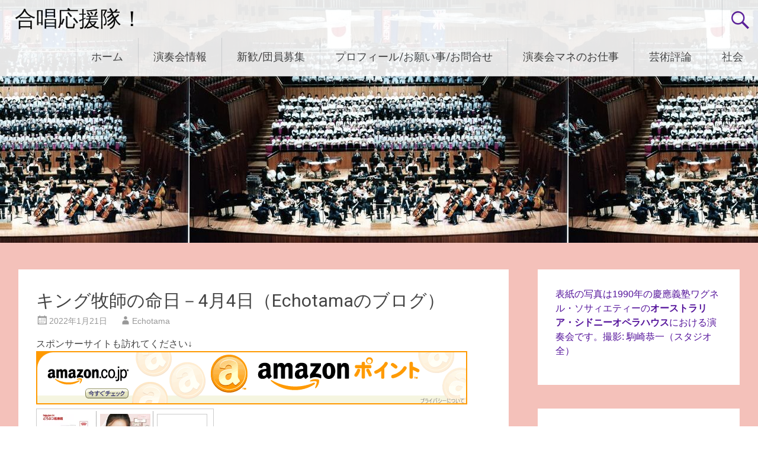

--- FILE ---
content_type: text/html; charset=UTF-8
request_url: https://echotama.com/%E3%82%AD%E3%83%B3%E3%82%B0%E7%89%A7%E5%B8%AB%E3%81%AE%E5%91%BD%E6%97%A5%EF%BC%8D4%E6%9C%884%E6%97%A5/
body_size: 34562
content:
<!DOCTYPE html>
<html dir="ltr" lang="ja" prefix="og: https://ogp.me/ns#">
<head>
<meta charset="UTF-8">
<meta name="viewport" content="width=device-width, initial-scale=1">
<link rel="profile" href="https://gmpg.org/xfn/11">
<title>キング牧師の命日－4月4日（Echotamaのブログ） | 合唱応援隊！</title>

		<!-- All in One SEO 4.9.3 - aioseo.com -->
	<meta name="description" content="スポンサーサイトも訪れてください↓ →Amazonプライム「30日間の無料体験はこちら」 「桜花」に心を乱され" />
	<meta name="robots" content="max-image-preview:large" />
	<meta name="author" content="Echotama"/>
	<link rel="canonical" href="https://echotama.com/%e3%82%ad%e3%83%b3%e3%82%b0%e7%89%a7%e5%b8%ab%e3%81%ae%e5%91%bd%e6%97%a5%ef%bc%8d4%e6%9c%884%e6%97%a5/" />
	<meta name="generator" content="All in One SEO (AIOSEO) 4.9.3" />
		<meta property="og:locale" content="ja_JP" />
		<meta property="og:site_name" content="合唱応援隊！ | Echotamaと申します。慶應義塾ワグネル・ソサィエティー男声合唱団出身です。苦境の合唱界を応援するため、演奏会情報、演奏会運営ノウハウや演奏会批評などを発信しています。" />
		<meta property="og:type" content="article" />
		<meta property="og:title" content="キング牧師の命日－4月4日（Echotamaのブログ） | 合唱応援隊！" />
		<meta property="og:description" content="スポンサーサイトも訪れてください↓ →Amazonプライム「30日間の無料体験はこちら」 「桜花」に心を乱され" />
		<meta property="og:url" content="https://echotama.com/%e3%82%ad%e3%83%b3%e3%82%b0%e7%89%a7%e5%b8%ab%e3%81%ae%e5%91%bd%e6%97%a5%ef%bc%8d4%e6%9c%884%e6%97%a5/" />
		<meta property="og:image" content="https://echotama.com/wp-content/uploads/2022/01/0a7bb8b2ab0c94d578b7273483956fed.jpg" />
		<meta property="og:image:secure_url" content="https://echotama.com/wp-content/uploads/2022/01/0a7bb8b2ab0c94d578b7273483956fed.jpg" />
		<meta property="og:image:width" content="815" />
		<meta property="og:image:height" content="531" />
		<meta property="article:published_time" content="2022-01-21T05:56:46+00:00" />
		<meta property="article:modified_time" content="2023-11-09T01:26:18+00:00" />
		<meta property="article:publisher" content="https://www.facebook.com/akihiko.kodama.3/" />
		<meta property="article:author" content="https://www.facebook.com/akihiko.kodama.3/" />
		<meta name="twitter:card" content="summary_large_image" />
		<meta name="twitter:site" content="@EchoAkihiko" />
		<meta name="twitter:title" content="キング牧師の命日－4月4日（Echotamaのブログ） | 合唱応援隊！" />
		<meta name="twitter:description" content="スポンサーサイトも訪れてください↓ →Amazonプライム「30日間の無料体験はこちら」 「桜花」に心を乱され" />
		<meta name="twitter:creator" content="@AkihikoMobile" />
		<meta name="twitter:image" content="https://echotama.com/wp-content/uploads/2022/01/0a7bb8b2ab0c94d578b7273483956fed.jpg" />
		<script type="application/ld+json" class="aioseo-schema">
			{"@context":"https:\/\/schema.org","@graph":[{"@type":"BlogPosting","@id":"https:\/\/echotama.com\/%e3%82%ad%e3%83%b3%e3%82%b0%e7%89%a7%e5%b8%ab%e3%81%ae%e5%91%bd%e6%97%a5%ef%bc%8d4%e6%9c%884%e6%97%a5\/#blogposting","name":"\u30ad\u30f3\u30b0\u7267\u5e2b\u306e\u547d\u65e5\uff0d4\u67084\u65e5\uff08Echotama\u306e\u30d6\u30ed\u30b0\uff09 | \u5408\u5531\u5fdc\u63f4\u968a\uff01","headline":"\u30ad\u30f3\u30b0\u7267\u5e2b\u306e\u547d\u65e5\uff0d4\u67084\u65e5\uff08Echotama\u306e\u30d6\u30ed\u30b0\uff09","author":{"@id":"https:\/\/echotama.com\/author\/echotama\/#author"},"publisher":{"@id":"https:\/\/echotama.com\/#person"},"image":{"@type":"ImageObject","url":"\/\/image.moshimo.com\/af-img\/0068\/000000004153.gif","@id":"https:\/\/echotama.com\/%e3%82%ad%e3%83%b3%e3%82%b0%e7%89%a7%e5%b8%ab%e3%81%ae%e5%91%bd%e6%97%a5%ef%bc%8d4%e6%9c%884%e6%97%a5\/#articleImage"},"datePublished":"2022-01-21T14:56:46+09:00","dateModified":"2023-11-09T10:26:18+09:00","inLanguage":"ja","mainEntityOfPage":{"@id":"https:\/\/echotama.com\/%e3%82%ad%e3%83%b3%e3%82%b0%e7%89%a7%e5%b8%ab%e3%81%ae%e5%91%bd%e6%97%a5%ef%bc%8d4%e6%9c%884%e6%97%a5\/#webpage"},"isPartOf":{"@id":"https:\/\/echotama.com\/%e3%82%ad%e3%83%b3%e3%82%b0%e7%89%a7%e5%b8%ab%e3%81%ae%e5%91%bd%e6%97%a5%ef%bc%8d4%e6%9c%884%e6%97%a5\/#webpage"},"articleSection":"\u793e\u4f1a, \u793e\u4f1a\u554f\u984c, \u8ffd\u60bc, Free at last, I Have a Dream, \u30ad\u30f3\u30b0\u7267\u5e2b, \u30b8\u30e3\u30ba, \u30dd\u30d4\u30e5\u30e9\u30fc\u97f3\u697d, \u30de\u30fc\u30c6\u30a3\u30f3\u30fb\u30eb\u30fc\u30b5\u30fc\u30fb\u30ad\u30f3\u30b0\u30fb\u30b8\u30e5\u30cb\u30a2, \u30ea\u30f3\u30ab\u30fc\u30f3\u8a18\u5ff5\u5802, \u30ed\u30c3\u30af, \u30ef\u30b7\u30f3\u30c8\u30f3DC, \u4eba\u6a29, \u516c\u6c11\u6a29, \u5373\u8208, \u5408\u5531, \u547d\u65e5, \u5dee\u5225, \u5e73\u7b49, \u61b2\u6cd5, \u6c11\u4e3b\u4e3b\u7fa9, \u81ea\u7531, \u8ffd\u60bc, \u975e\u66b4\u529b, \u9ed2\u4eba\u970a\u6b4c"},{"@type":"BreadcrumbList","@id":"https:\/\/echotama.com\/%e3%82%ad%e3%83%b3%e3%82%b0%e7%89%a7%e5%b8%ab%e3%81%ae%e5%91%bd%e6%97%a5%ef%bc%8d4%e6%9c%884%e6%97%a5\/#breadcrumblist","itemListElement":[{"@type":"ListItem","@id":"https:\/\/echotama.com#listItem","position":1,"name":"\u30db\u30fc\u30e0","item":"https:\/\/echotama.com","nextItem":{"@type":"ListItem","@id":"https:\/\/echotama.com\/category\/%e7%a4%be%e4%bc%9a\/#listItem","name":"\u793e\u4f1a"}},{"@type":"ListItem","@id":"https:\/\/echotama.com\/category\/%e7%a4%be%e4%bc%9a\/#listItem","position":2,"name":"\u793e\u4f1a","item":"https:\/\/echotama.com\/category\/%e7%a4%be%e4%bc%9a\/","nextItem":{"@type":"ListItem","@id":"https:\/\/echotama.com\/category\/%e7%a4%be%e4%bc%9a\/%e7%a4%be%e4%bc%9a%e5%95%8f%e9%a1%8c\/#listItem","name":"\u793e\u4f1a\u554f\u984c"},"previousItem":{"@type":"ListItem","@id":"https:\/\/echotama.com#listItem","name":"\u30db\u30fc\u30e0"}},{"@type":"ListItem","@id":"https:\/\/echotama.com\/category\/%e7%a4%be%e4%bc%9a\/%e7%a4%be%e4%bc%9a%e5%95%8f%e9%a1%8c\/#listItem","position":3,"name":"\u793e\u4f1a\u554f\u984c","item":"https:\/\/echotama.com\/category\/%e7%a4%be%e4%bc%9a\/%e7%a4%be%e4%bc%9a%e5%95%8f%e9%a1%8c\/","nextItem":{"@type":"ListItem","@id":"https:\/\/echotama.com\/%e3%82%ad%e3%83%b3%e3%82%b0%e7%89%a7%e5%b8%ab%e3%81%ae%e5%91%bd%e6%97%a5%ef%bc%8d4%e6%9c%884%e6%97%a5\/#listItem","name":"\u30ad\u30f3\u30b0\u7267\u5e2b\u306e\u547d\u65e5\uff0d4\u67084\u65e5\uff08Echotama\u306e\u30d6\u30ed\u30b0\uff09"},"previousItem":{"@type":"ListItem","@id":"https:\/\/echotama.com\/category\/%e7%a4%be%e4%bc%9a\/#listItem","name":"\u793e\u4f1a"}},{"@type":"ListItem","@id":"https:\/\/echotama.com\/%e3%82%ad%e3%83%b3%e3%82%b0%e7%89%a7%e5%b8%ab%e3%81%ae%e5%91%bd%e6%97%a5%ef%bc%8d4%e6%9c%884%e6%97%a5\/#listItem","position":4,"name":"\u30ad\u30f3\u30b0\u7267\u5e2b\u306e\u547d\u65e5\uff0d4\u67084\u65e5\uff08Echotama\u306e\u30d6\u30ed\u30b0\uff09","previousItem":{"@type":"ListItem","@id":"https:\/\/echotama.com\/category\/%e7%a4%be%e4%bc%9a\/%e7%a4%be%e4%bc%9a%e5%95%8f%e9%a1%8c\/#listItem","name":"\u793e\u4f1a\u554f\u984c"}}]},{"@type":"Person","@id":"https:\/\/echotama.com\/#person","name":"Echotama","image":{"@type":"ImageObject","@id":"https:\/\/echotama.com\/%e3%82%ad%e3%83%b3%e3%82%b0%e7%89%a7%e5%b8%ab%e3%81%ae%e5%91%bd%e6%97%a5%ef%bc%8d4%e6%9c%884%e6%97%a5\/#personImage","url":"https:\/\/secure.gravatar.com\/avatar\/0b41aaf8d4ecf4f7e1ba1ab3460063f0e79d5b038816d41be1727162ca8901be?s=96&r=g","width":96,"height":96,"caption":"Echotama"},"sameAs":["https:\/\/www.facebook.com\/akihiko.kodama.3\/","https:\/\/twitter.com\/AkihikoMobile","https:\/\/www.instagram.com\/akihikokodama\/","https:\/\/ja.wikipedia.org\/wiki\/:Echotama"]},{"@type":"Person","@id":"https:\/\/echotama.com\/author\/echotama\/#author","url":"https:\/\/echotama.com\/author\/echotama\/","name":"Echotama","image":{"@type":"ImageObject","@id":"https:\/\/echotama.com\/%e3%82%ad%e3%83%b3%e3%82%b0%e7%89%a7%e5%b8%ab%e3%81%ae%e5%91%bd%e6%97%a5%ef%bc%8d4%e6%9c%884%e6%97%a5\/#authorImage","url":"https:\/\/secure.gravatar.com\/avatar\/0b41aaf8d4ecf4f7e1ba1ab3460063f0e79d5b038816d41be1727162ca8901be?s=96&r=g","width":96,"height":96,"caption":"Echotama"},"sameAs":["https:\/\/www.facebook.com\/akihiko.kodama.3\/","https:\/\/twitter.com\/AkihikoMobile","https:\/\/www.instagram.com\/akihikokodama\/","https:\/\/ja.wikipedia.org\/wiki\/:Echotama"]},{"@type":"WebPage","@id":"https:\/\/echotama.com\/%e3%82%ad%e3%83%b3%e3%82%b0%e7%89%a7%e5%b8%ab%e3%81%ae%e5%91%bd%e6%97%a5%ef%bc%8d4%e6%9c%884%e6%97%a5\/#webpage","url":"https:\/\/echotama.com\/%e3%82%ad%e3%83%b3%e3%82%b0%e7%89%a7%e5%b8%ab%e3%81%ae%e5%91%bd%e6%97%a5%ef%bc%8d4%e6%9c%884%e6%97%a5\/","name":"\u30ad\u30f3\u30b0\u7267\u5e2b\u306e\u547d\u65e5\uff0d4\u67084\u65e5\uff08Echotama\u306e\u30d6\u30ed\u30b0\uff09 | \u5408\u5531\u5fdc\u63f4\u968a\uff01","description":"\u30b9\u30dd\u30f3\u30b5\u30fc\u30b5\u30a4\u30c8\u3082\u8a2a\u308c\u3066\u304f\u3060\u3055\u3044\u2193 \u2192Amazon\u30d7\u30e9\u30a4\u30e0\u300c30\u65e5\u9593\u306e\u7121\u6599\u4f53\u9a13\u306f\u3053\u3061\u3089\u300d \u300c\u685c\u82b1\u300d\u306b\u5fc3\u3092\u4e71\u3055\u308c","inLanguage":"ja","isPartOf":{"@id":"https:\/\/echotama.com\/#website"},"breadcrumb":{"@id":"https:\/\/echotama.com\/%e3%82%ad%e3%83%b3%e3%82%b0%e7%89%a7%e5%b8%ab%e3%81%ae%e5%91%bd%e6%97%a5%ef%bc%8d4%e6%9c%884%e6%97%a5\/#breadcrumblist"},"author":{"@id":"https:\/\/echotama.com\/author\/echotama\/#author"},"creator":{"@id":"https:\/\/echotama.com\/author\/echotama\/#author"},"datePublished":"2022-01-21T14:56:46+09:00","dateModified":"2023-11-09T10:26:18+09:00"},{"@type":"WebSite","@id":"https:\/\/echotama.com\/#website","url":"https:\/\/echotama.com\/","name":"\u5408\u5531\u4ebaEchotama\u306e\u30de\u30cd\u30fc\u30b8\u30e3\u30fc\u30fb\u82b8\u8853\u8a55\u8ad6\u30fb\u793e\u4f1a\u30fb\u6280\u8853\u306e\u30d6\u30ed\u30b0","description":"Echotama\u3068\u7533\u3057\u307e\u3059\u3002\u6176\u61c9\u7fa9\u587e\u30ef\u30b0\u30cd\u30eb\u30fb\u30bd\u30b5\u30a3\u30a8\u30c6\u30a3\u30fc\u7537\u58f0\u5408\u5531\u56e3\u51fa\u8eab\u3067\u3059\u3002\u82e6\u5883\u306e\u5408\u5531\u754c\u3092\u5fdc\u63f4\u3059\u308b\u305f\u3081\u3001\u6f14\u594f\u4f1a\u60c5\u5831\u3001\u6f14\u594f\u4f1a\u904b\u55b6\u30ce\u30a6\u30cf\u30a6\u3084\u6f14\u594f\u4f1a\u6279\u8a55\u306a\u3069\u3092\u767a\u4fe1\u3057\u3066\u3044\u307e\u3059\u3002","inLanguage":"ja","publisher":{"@id":"https:\/\/echotama.com\/#person"}}]}
		</script>
		<!-- All in One SEO -->

<link rel='dns-prefetch' href='//code.typesquare.com' />
<link rel='dns-prefetch' href='//static.addtoany.com' />
<link rel='dns-prefetch' href='//www.googletagmanager.com' />
<link rel='dns-prefetch' href='//fonts.googleapis.com' />
<link rel='dns-prefetch' href='//pagead2.googlesyndication.com' />
<link rel='dns-prefetch' href='//fundingchoicesmessages.google.com' />
<link rel="alternate" type="application/rss+xml" title="合唱応援隊！ &raquo; フィード" href="https://echotama.com/feed/" />
<link rel="alternate" type="application/rss+xml" title="合唱応援隊！ &raquo; コメントフィード" href="https://echotama.com/comments/feed/" />
<script type="text/javascript" id="wpp-js" src="https://echotama.com/wp-content/plugins/wordpress-popular-posts/assets/js/wpp.min.js?ver=7.3.6" data-sampling="0" data-sampling-rate="100" data-api-url="https://echotama.com/wp-json/wordpress-popular-posts" data-post-id="616" data-token="d50f5e3f38" data-lang="0" data-debug="0"></script>
<link rel="alternate" type="application/rss+xml" title="合唱応援隊！ &raquo; キング牧師の命日－4月4日（Echotamaのブログ） のコメントのフィード" href="https://echotama.com/%e3%82%ad%e3%83%b3%e3%82%b0%e7%89%a7%e5%b8%ab%e3%81%ae%e5%91%bd%e6%97%a5%ef%bc%8d4%e6%9c%884%e6%97%a5/feed/" />
<link rel="alternate" title="oEmbed (JSON)" type="application/json+oembed" href="https://echotama.com/wp-json/oembed/1.0/embed?url=https%3A%2F%2Fechotama.com%2F%25e3%2582%25ad%25e3%2583%25b3%25e3%2582%25b0%25e7%2589%25a7%25e5%25b8%25ab%25e3%2581%25ae%25e5%2591%25bd%25e6%2597%25a5%25ef%25bc%258d4%25e6%259c%25884%25e6%2597%25a5%2F" />
<link rel="alternate" title="oEmbed (XML)" type="text/xml+oembed" href="https://echotama.com/wp-json/oembed/1.0/embed?url=https%3A%2F%2Fechotama.com%2F%25e3%2582%25ad%25e3%2583%25b3%25e3%2582%25b0%25e7%2589%25a7%25e5%25b8%25ab%25e3%2581%25ae%25e5%2591%25bd%25e6%2597%25a5%25ef%25bc%258d4%25e6%259c%25884%25e6%2597%25a5%2F&#038;format=xml" />

<!-- SEO SIMPLE PACK 3.6.2 -->
<meta name="description" content="スポンサーサイトも訪れてください↓ →Amazonプライム「30日間の無料体験はこちら」 「桜花」に心を乱されている間に、大事な偉人の命日を忘れていました。アメリカの黒人※解放運動家、マーティン・ルーサー・キング・ジュニア、いわゆる「キング">
<meta name="keywords" content="合唱,声楽,演奏会,演奏会情報,ノウハウ,演奏会マネージャー,ステージマネージャー,ステマネ,フロントマネージャー,ホール,芸術評論,名演奏,社会問題,医学,建築,情報通信,オーディオ">
<link rel="canonical" href="https://echotama.com/%e3%82%ad%e3%83%b3%e3%82%b0%e7%89%a7%e5%b8%ab%e3%81%ae%e5%91%bd%e6%97%a5%ef%bc%8d4%e6%9c%884%e6%97%a5/">
<meta property="og:locale" content="ja_JP">
<meta property="og:type" content="article">
<meta property="og:image" content="https://echotama.com/wp-content/uploads/2022/03/0a7bb8b2ab0c94d578b7273483956fed.jpg">
<meta property="og:title" content="キング牧師の命日－4月4日（Echotamaのブログ） | 合唱応援隊！">
<meta property="og:description" content="スポンサーサイトも訪れてください↓ →Amazonプライム「30日間の無料体験はこちら」 「桜花」に心を乱されている間に、大事な偉人の命日を忘れていました。アメリカの黒人※解放運動家、マーティン・ルーサー・キング・ジュニア、いわゆる「キング">
<meta property="og:url" content="https://echotama.com/%e3%82%ad%e3%83%b3%e3%82%b0%e7%89%a7%e5%b8%ab%e3%81%ae%e5%91%bd%e6%97%a5%ef%bc%8d4%e6%9c%884%e6%97%a5/">
<meta property="og:site_name" content="合唱応援隊！">
<meta property="article:publisher" content="https://www.facebook.com/akihiko.kodama.3/">
<meta name="twitter:card" content="summary_large_image">
<meta name="twitter:site" content="EchoAkihiko">
<!-- Google Analytics (gtag.js) -->
<script async src="https://www.googletagmanager.com/gtag/js?id=G-FHJWLRNENG"></script>
<script>
	window.dataLayer = window.dataLayer || [];
	function gtag(){dataLayer.push(arguments);}
	gtag("js", new Date());
	gtag("config", "G-FHJWLRNENG");
</script>
	<!-- / SEO SIMPLE PACK -->

		<!-- This site uses the Google Analytics by MonsterInsights plugin v9.11.1 - Using Analytics tracking - https://www.monsterinsights.com/ -->
							<script src="//www.googletagmanager.com/gtag/js?id=G-JPW9S35HRW"  data-cfasync="false" data-wpfc-render="false" type="text/javascript" async></script>
			<script data-cfasync="false" data-wpfc-render="false" type="text/javascript">
				var mi_version = '9.11.1';
				var mi_track_user = true;
				var mi_no_track_reason = '';
								var MonsterInsightsDefaultLocations = {"page_location":"https:\/\/echotama.com\/%E3%82%AD%E3%83%B3%E3%82%B0%E7%89%A7%E5%B8%AB%E3%81%AE%E5%91%BD%E6%97%A5%EF%BC%8D4%E6%9C%884%E6%97%A5\/"};
								if ( typeof MonsterInsightsPrivacyGuardFilter === 'function' ) {
					var MonsterInsightsLocations = (typeof MonsterInsightsExcludeQuery === 'object') ? MonsterInsightsPrivacyGuardFilter( MonsterInsightsExcludeQuery ) : MonsterInsightsPrivacyGuardFilter( MonsterInsightsDefaultLocations );
				} else {
					var MonsterInsightsLocations = (typeof MonsterInsightsExcludeQuery === 'object') ? MonsterInsightsExcludeQuery : MonsterInsightsDefaultLocations;
				}

								var disableStrs = [
										'ga-disable-G-JPW9S35HRW',
									];

				/* Function to detect opted out users */
				function __gtagTrackerIsOptedOut() {
					for (var index = 0; index < disableStrs.length; index++) {
						if (document.cookie.indexOf(disableStrs[index] + '=true') > -1) {
							return true;
						}
					}

					return false;
				}

				/* Disable tracking if the opt-out cookie exists. */
				if (__gtagTrackerIsOptedOut()) {
					for (var index = 0; index < disableStrs.length; index++) {
						window[disableStrs[index]] = true;
					}
				}

				/* Opt-out function */
				function __gtagTrackerOptout() {
					for (var index = 0; index < disableStrs.length; index++) {
						document.cookie = disableStrs[index] + '=true; expires=Thu, 31 Dec 2099 23:59:59 UTC; path=/';
						window[disableStrs[index]] = true;
					}
				}

				if ('undefined' === typeof gaOptout) {
					function gaOptout() {
						__gtagTrackerOptout();
					}
				}
								window.dataLayer = window.dataLayer || [];

				window.MonsterInsightsDualTracker = {
					helpers: {},
					trackers: {},
				};
				if (mi_track_user) {
					function __gtagDataLayer() {
						dataLayer.push(arguments);
					}

					function __gtagTracker(type, name, parameters) {
						if (!parameters) {
							parameters = {};
						}

						if (parameters.send_to) {
							__gtagDataLayer.apply(null, arguments);
							return;
						}

						if (type === 'event') {
														parameters.send_to = monsterinsights_frontend.v4_id;
							var hookName = name;
							if (typeof parameters['event_category'] !== 'undefined') {
								hookName = parameters['event_category'] + ':' + name;
							}

							if (typeof MonsterInsightsDualTracker.trackers[hookName] !== 'undefined') {
								MonsterInsightsDualTracker.trackers[hookName](parameters);
							} else {
								__gtagDataLayer('event', name, parameters);
							}
							
						} else {
							__gtagDataLayer.apply(null, arguments);
						}
					}

					__gtagTracker('js', new Date());
					__gtagTracker('set', {
						'developer_id.dZGIzZG': true,
											});
					if ( MonsterInsightsLocations.page_location ) {
						__gtagTracker('set', MonsterInsightsLocations);
					}
										__gtagTracker('config', 'G-JPW9S35HRW', {"forceSSL":"true","link_attribution":"true"} );
										window.gtag = __gtagTracker;										(function () {
						/* https://developers.google.com/analytics/devguides/collection/analyticsjs/ */
						/* ga and __gaTracker compatibility shim. */
						var noopfn = function () {
							return null;
						};
						var newtracker = function () {
							return new Tracker();
						};
						var Tracker = function () {
							return null;
						};
						var p = Tracker.prototype;
						p.get = noopfn;
						p.set = noopfn;
						p.send = function () {
							var args = Array.prototype.slice.call(arguments);
							args.unshift('send');
							__gaTracker.apply(null, args);
						};
						var __gaTracker = function () {
							var len = arguments.length;
							if (len === 0) {
								return;
							}
							var f = arguments[len - 1];
							if (typeof f !== 'object' || f === null || typeof f.hitCallback !== 'function') {
								if ('send' === arguments[0]) {
									var hitConverted, hitObject = false, action;
									if ('event' === arguments[1]) {
										if ('undefined' !== typeof arguments[3]) {
											hitObject = {
												'eventAction': arguments[3],
												'eventCategory': arguments[2],
												'eventLabel': arguments[4],
												'value': arguments[5] ? arguments[5] : 1,
											}
										}
									}
									if ('pageview' === arguments[1]) {
										if ('undefined' !== typeof arguments[2]) {
											hitObject = {
												'eventAction': 'page_view',
												'page_path': arguments[2],
											}
										}
									}
									if (typeof arguments[2] === 'object') {
										hitObject = arguments[2];
									}
									if (typeof arguments[5] === 'object') {
										Object.assign(hitObject, arguments[5]);
									}
									if ('undefined' !== typeof arguments[1].hitType) {
										hitObject = arguments[1];
										if ('pageview' === hitObject.hitType) {
											hitObject.eventAction = 'page_view';
										}
									}
									if (hitObject) {
										action = 'timing' === arguments[1].hitType ? 'timing_complete' : hitObject.eventAction;
										hitConverted = mapArgs(hitObject);
										__gtagTracker('event', action, hitConverted);
									}
								}
								return;
							}

							function mapArgs(args) {
								var arg, hit = {};
								var gaMap = {
									'eventCategory': 'event_category',
									'eventAction': 'event_action',
									'eventLabel': 'event_label',
									'eventValue': 'event_value',
									'nonInteraction': 'non_interaction',
									'timingCategory': 'event_category',
									'timingVar': 'name',
									'timingValue': 'value',
									'timingLabel': 'event_label',
									'page': 'page_path',
									'location': 'page_location',
									'title': 'page_title',
									'referrer' : 'page_referrer',
								};
								for (arg in args) {
																		if (!(!args.hasOwnProperty(arg) || !gaMap.hasOwnProperty(arg))) {
										hit[gaMap[arg]] = args[arg];
									} else {
										hit[arg] = args[arg];
									}
								}
								return hit;
							}

							try {
								f.hitCallback();
							} catch (ex) {
							}
						};
						__gaTracker.create = newtracker;
						__gaTracker.getByName = newtracker;
						__gaTracker.getAll = function () {
							return [];
						};
						__gaTracker.remove = noopfn;
						__gaTracker.loaded = true;
						window['__gaTracker'] = __gaTracker;
					})();
									} else {
										console.log("");
					(function () {
						function __gtagTracker() {
							return null;
						}

						window['__gtagTracker'] = __gtagTracker;
						window['gtag'] = __gtagTracker;
					})();
									}
			</script>
							<!-- / Google Analytics by MonsterInsights -->
		<style id='wp-img-auto-sizes-contain-inline-css' type='text/css'>
img:is([sizes=auto i],[sizes^="auto," i]){contain-intrinsic-size:3000px 1500px}
/*# sourceURL=wp-img-auto-sizes-contain-inline-css */
</style>
<style id='wp-emoji-styles-inline-css' type='text/css'>

	img.wp-smiley, img.emoji {
		display: inline !important;
		border: none !important;
		box-shadow: none !important;
		height: 1em !important;
		width: 1em !important;
		margin: 0 0.07em !important;
		vertical-align: -0.1em !important;
		background: none !important;
		padding: 0 !important;
	}
/*# sourceURL=wp-emoji-styles-inline-css */
</style>
<style id='wp-block-library-inline-css' type='text/css'>
:root{--wp-block-synced-color:#7a00df;--wp-block-synced-color--rgb:122,0,223;--wp-bound-block-color:var(--wp-block-synced-color);--wp-editor-canvas-background:#ddd;--wp-admin-theme-color:#007cba;--wp-admin-theme-color--rgb:0,124,186;--wp-admin-theme-color-darker-10:#006ba1;--wp-admin-theme-color-darker-10--rgb:0,107,160.5;--wp-admin-theme-color-darker-20:#005a87;--wp-admin-theme-color-darker-20--rgb:0,90,135;--wp-admin-border-width-focus:2px}@media (min-resolution:192dpi){:root{--wp-admin-border-width-focus:1.5px}}.wp-element-button{cursor:pointer}:root .has-very-light-gray-background-color{background-color:#eee}:root .has-very-dark-gray-background-color{background-color:#313131}:root .has-very-light-gray-color{color:#eee}:root .has-very-dark-gray-color{color:#313131}:root .has-vivid-green-cyan-to-vivid-cyan-blue-gradient-background{background:linear-gradient(135deg,#00d084,#0693e3)}:root .has-purple-crush-gradient-background{background:linear-gradient(135deg,#34e2e4,#4721fb 50%,#ab1dfe)}:root .has-hazy-dawn-gradient-background{background:linear-gradient(135deg,#faaca8,#dad0ec)}:root .has-subdued-olive-gradient-background{background:linear-gradient(135deg,#fafae1,#67a671)}:root .has-atomic-cream-gradient-background{background:linear-gradient(135deg,#fdd79a,#004a59)}:root .has-nightshade-gradient-background{background:linear-gradient(135deg,#330968,#31cdcf)}:root .has-midnight-gradient-background{background:linear-gradient(135deg,#020381,#2874fc)}:root{--wp--preset--font-size--normal:16px;--wp--preset--font-size--huge:42px}.has-regular-font-size{font-size:1em}.has-larger-font-size{font-size:2.625em}.has-normal-font-size{font-size:var(--wp--preset--font-size--normal)}.has-huge-font-size{font-size:var(--wp--preset--font-size--huge)}.has-text-align-center{text-align:center}.has-text-align-left{text-align:left}.has-text-align-right{text-align:right}.has-fit-text{white-space:nowrap!important}#end-resizable-editor-section{display:none}.aligncenter{clear:both}.items-justified-left{justify-content:flex-start}.items-justified-center{justify-content:center}.items-justified-right{justify-content:flex-end}.items-justified-space-between{justify-content:space-between}.screen-reader-text{border:0;clip-path:inset(50%);height:1px;margin:-1px;overflow:hidden;padding:0;position:absolute;width:1px;word-wrap:normal!important}.screen-reader-text:focus{background-color:#ddd;clip-path:none;color:#444;display:block;font-size:1em;height:auto;left:5px;line-height:normal;padding:15px 23px 14px;text-decoration:none;top:5px;width:auto;z-index:100000}html :where(.has-border-color){border-style:solid}html :where([style*=border-top-color]){border-top-style:solid}html :where([style*=border-right-color]){border-right-style:solid}html :where([style*=border-bottom-color]){border-bottom-style:solid}html :where([style*=border-left-color]){border-left-style:solid}html :where([style*=border-width]){border-style:solid}html :where([style*=border-top-width]){border-top-style:solid}html :where([style*=border-right-width]){border-right-style:solid}html :where([style*=border-bottom-width]){border-bottom-style:solid}html :where([style*=border-left-width]){border-left-style:solid}html :where(img[class*=wp-image-]){height:auto;max-width:100%}:where(figure){margin:0 0 1em}html :where(.is-position-sticky){--wp-admin--admin-bar--position-offset:var(--wp-admin--admin-bar--height,0px)}@media screen and (max-width:600px){html :where(.is-position-sticky){--wp-admin--admin-bar--position-offset:0px}}

/*# sourceURL=wp-block-library-inline-css */
</style><style id='global-styles-inline-css' type='text/css'>
:root{--wp--preset--aspect-ratio--square: 1;--wp--preset--aspect-ratio--4-3: 4/3;--wp--preset--aspect-ratio--3-4: 3/4;--wp--preset--aspect-ratio--3-2: 3/2;--wp--preset--aspect-ratio--2-3: 2/3;--wp--preset--aspect-ratio--16-9: 16/9;--wp--preset--aspect-ratio--9-16: 9/16;--wp--preset--color--black: #000000;--wp--preset--color--cyan-bluish-gray: #abb8c3;--wp--preset--color--white: #ffffff;--wp--preset--color--pale-pink: #f78da7;--wp--preset--color--vivid-red: #cf2e2e;--wp--preset--color--luminous-vivid-orange: #ff6900;--wp--preset--color--luminous-vivid-amber: #fcb900;--wp--preset--color--light-green-cyan: #7bdcb5;--wp--preset--color--vivid-green-cyan: #00d084;--wp--preset--color--pale-cyan-blue: #8ed1fc;--wp--preset--color--vivid-cyan-blue: #0693e3;--wp--preset--color--vivid-purple: #9b51e0;--wp--preset--gradient--vivid-cyan-blue-to-vivid-purple: linear-gradient(135deg,rgb(6,147,227) 0%,rgb(155,81,224) 100%);--wp--preset--gradient--light-green-cyan-to-vivid-green-cyan: linear-gradient(135deg,rgb(122,220,180) 0%,rgb(0,208,130) 100%);--wp--preset--gradient--luminous-vivid-amber-to-luminous-vivid-orange: linear-gradient(135deg,rgb(252,185,0) 0%,rgb(255,105,0) 100%);--wp--preset--gradient--luminous-vivid-orange-to-vivid-red: linear-gradient(135deg,rgb(255,105,0) 0%,rgb(207,46,46) 100%);--wp--preset--gradient--very-light-gray-to-cyan-bluish-gray: linear-gradient(135deg,rgb(238,238,238) 0%,rgb(169,184,195) 100%);--wp--preset--gradient--cool-to-warm-spectrum: linear-gradient(135deg,rgb(74,234,220) 0%,rgb(151,120,209) 20%,rgb(207,42,186) 40%,rgb(238,44,130) 60%,rgb(251,105,98) 80%,rgb(254,248,76) 100%);--wp--preset--gradient--blush-light-purple: linear-gradient(135deg,rgb(255,206,236) 0%,rgb(152,150,240) 100%);--wp--preset--gradient--blush-bordeaux: linear-gradient(135deg,rgb(254,205,165) 0%,rgb(254,45,45) 50%,rgb(107,0,62) 100%);--wp--preset--gradient--luminous-dusk: linear-gradient(135deg,rgb(255,203,112) 0%,rgb(199,81,192) 50%,rgb(65,88,208) 100%);--wp--preset--gradient--pale-ocean: linear-gradient(135deg,rgb(255,245,203) 0%,rgb(182,227,212) 50%,rgb(51,167,181) 100%);--wp--preset--gradient--electric-grass: linear-gradient(135deg,rgb(202,248,128) 0%,rgb(113,206,126) 100%);--wp--preset--gradient--midnight: linear-gradient(135deg,rgb(2,3,129) 0%,rgb(40,116,252) 100%);--wp--preset--font-size--small: 13px;--wp--preset--font-size--medium: 20px;--wp--preset--font-size--large: 36px;--wp--preset--font-size--x-large: 42px;--wp--preset--spacing--20: 0.44rem;--wp--preset--spacing--30: 0.67rem;--wp--preset--spacing--40: 1rem;--wp--preset--spacing--50: 1.5rem;--wp--preset--spacing--60: 2.25rem;--wp--preset--spacing--70: 3.38rem;--wp--preset--spacing--80: 5.06rem;--wp--preset--shadow--natural: 6px 6px 9px rgba(0, 0, 0, 0.2);--wp--preset--shadow--deep: 12px 12px 50px rgba(0, 0, 0, 0.4);--wp--preset--shadow--sharp: 6px 6px 0px rgba(0, 0, 0, 0.2);--wp--preset--shadow--outlined: 6px 6px 0px -3px rgb(255, 255, 255), 6px 6px rgb(0, 0, 0);--wp--preset--shadow--crisp: 6px 6px 0px rgb(0, 0, 0);}:where(.is-layout-flex){gap: 0.5em;}:where(.is-layout-grid){gap: 0.5em;}body .is-layout-flex{display: flex;}.is-layout-flex{flex-wrap: wrap;align-items: center;}.is-layout-flex > :is(*, div){margin: 0;}body .is-layout-grid{display: grid;}.is-layout-grid > :is(*, div){margin: 0;}:where(.wp-block-columns.is-layout-flex){gap: 2em;}:where(.wp-block-columns.is-layout-grid){gap: 2em;}:where(.wp-block-post-template.is-layout-flex){gap: 1.25em;}:where(.wp-block-post-template.is-layout-grid){gap: 1.25em;}.has-black-color{color: var(--wp--preset--color--black) !important;}.has-cyan-bluish-gray-color{color: var(--wp--preset--color--cyan-bluish-gray) !important;}.has-white-color{color: var(--wp--preset--color--white) !important;}.has-pale-pink-color{color: var(--wp--preset--color--pale-pink) !important;}.has-vivid-red-color{color: var(--wp--preset--color--vivid-red) !important;}.has-luminous-vivid-orange-color{color: var(--wp--preset--color--luminous-vivid-orange) !important;}.has-luminous-vivid-amber-color{color: var(--wp--preset--color--luminous-vivid-amber) !important;}.has-light-green-cyan-color{color: var(--wp--preset--color--light-green-cyan) !important;}.has-vivid-green-cyan-color{color: var(--wp--preset--color--vivid-green-cyan) !important;}.has-pale-cyan-blue-color{color: var(--wp--preset--color--pale-cyan-blue) !important;}.has-vivid-cyan-blue-color{color: var(--wp--preset--color--vivid-cyan-blue) !important;}.has-vivid-purple-color{color: var(--wp--preset--color--vivid-purple) !important;}.has-black-background-color{background-color: var(--wp--preset--color--black) !important;}.has-cyan-bluish-gray-background-color{background-color: var(--wp--preset--color--cyan-bluish-gray) !important;}.has-white-background-color{background-color: var(--wp--preset--color--white) !important;}.has-pale-pink-background-color{background-color: var(--wp--preset--color--pale-pink) !important;}.has-vivid-red-background-color{background-color: var(--wp--preset--color--vivid-red) !important;}.has-luminous-vivid-orange-background-color{background-color: var(--wp--preset--color--luminous-vivid-orange) !important;}.has-luminous-vivid-amber-background-color{background-color: var(--wp--preset--color--luminous-vivid-amber) !important;}.has-light-green-cyan-background-color{background-color: var(--wp--preset--color--light-green-cyan) !important;}.has-vivid-green-cyan-background-color{background-color: var(--wp--preset--color--vivid-green-cyan) !important;}.has-pale-cyan-blue-background-color{background-color: var(--wp--preset--color--pale-cyan-blue) !important;}.has-vivid-cyan-blue-background-color{background-color: var(--wp--preset--color--vivid-cyan-blue) !important;}.has-vivid-purple-background-color{background-color: var(--wp--preset--color--vivid-purple) !important;}.has-black-border-color{border-color: var(--wp--preset--color--black) !important;}.has-cyan-bluish-gray-border-color{border-color: var(--wp--preset--color--cyan-bluish-gray) !important;}.has-white-border-color{border-color: var(--wp--preset--color--white) !important;}.has-pale-pink-border-color{border-color: var(--wp--preset--color--pale-pink) !important;}.has-vivid-red-border-color{border-color: var(--wp--preset--color--vivid-red) !important;}.has-luminous-vivid-orange-border-color{border-color: var(--wp--preset--color--luminous-vivid-orange) !important;}.has-luminous-vivid-amber-border-color{border-color: var(--wp--preset--color--luminous-vivid-amber) !important;}.has-light-green-cyan-border-color{border-color: var(--wp--preset--color--light-green-cyan) !important;}.has-vivid-green-cyan-border-color{border-color: var(--wp--preset--color--vivid-green-cyan) !important;}.has-pale-cyan-blue-border-color{border-color: var(--wp--preset--color--pale-cyan-blue) !important;}.has-vivid-cyan-blue-border-color{border-color: var(--wp--preset--color--vivid-cyan-blue) !important;}.has-vivid-purple-border-color{border-color: var(--wp--preset--color--vivid-purple) !important;}.has-vivid-cyan-blue-to-vivid-purple-gradient-background{background: var(--wp--preset--gradient--vivid-cyan-blue-to-vivid-purple) !important;}.has-light-green-cyan-to-vivid-green-cyan-gradient-background{background: var(--wp--preset--gradient--light-green-cyan-to-vivid-green-cyan) !important;}.has-luminous-vivid-amber-to-luminous-vivid-orange-gradient-background{background: var(--wp--preset--gradient--luminous-vivid-amber-to-luminous-vivid-orange) !important;}.has-luminous-vivid-orange-to-vivid-red-gradient-background{background: var(--wp--preset--gradient--luminous-vivid-orange-to-vivid-red) !important;}.has-very-light-gray-to-cyan-bluish-gray-gradient-background{background: var(--wp--preset--gradient--very-light-gray-to-cyan-bluish-gray) !important;}.has-cool-to-warm-spectrum-gradient-background{background: var(--wp--preset--gradient--cool-to-warm-spectrum) !important;}.has-blush-light-purple-gradient-background{background: var(--wp--preset--gradient--blush-light-purple) !important;}.has-blush-bordeaux-gradient-background{background: var(--wp--preset--gradient--blush-bordeaux) !important;}.has-luminous-dusk-gradient-background{background: var(--wp--preset--gradient--luminous-dusk) !important;}.has-pale-ocean-gradient-background{background: var(--wp--preset--gradient--pale-ocean) !important;}.has-electric-grass-gradient-background{background: var(--wp--preset--gradient--electric-grass) !important;}.has-midnight-gradient-background{background: var(--wp--preset--gradient--midnight) !important;}.has-small-font-size{font-size: var(--wp--preset--font-size--small) !important;}.has-medium-font-size{font-size: var(--wp--preset--font-size--medium) !important;}.has-large-font-size{font-size: var(--wp--preset--font-size--large) !important;}.has-x-large-font-size{font-size: var(--wp--preset--font-size--x-large) !important;}
/*# sourceURL=global-styles-inline-css */
</style>

<style id='classic-theme-styles-inline-css' type='text/css'>
/*! This file is auto-generated */
.wp-block-button__link{color:#fff;background-color:#32373c;border-radius:9999px;box-shadow:none;text-decoration:none;padding:calc(.667em + 2px) calc(1.333em + 2px);font-size:1.125em}.wp-block-file__button{background:#32373c;color:#fff;text-decoration:none}
/*# sourceURL=/wp-includes/css/classic-themes.min.css */
</style>
<link rel='stylesheet' id='wp-components-css' href='https://echotama.com/wp-includes/css/dist/components/style.min.css?ver=6.9' type='text/css' media='all' />
<link rel='stylesheet' id='wp-preferences-css' href='https://echotama.com/wp-includes/css/dist/preferences/style.min.css?ver=6.9' type='text/css' media='all' />
<link rel='stylesheet' id='wp-block-editor-css' href='https://echotama.com/wp-includes/css/dist/block-editor/style.min.css?ver=6.9' type='text/css' media='all' />
<link rel='stylesheet' id='wp-reusable-blocks-css' href='https://echotama.com/wp-includes/css/dist/reusable-blocks/style.min.css?ver=6.9' type='text/css' media='all' />
<link rel='stylesheet' id='wp-patterns-css' href='https://echotama.com/wp-includes/css/dist/patterns/style.min.css?ver=6.9' type='text/css' media='all' />
<link rel='stylesheet' id='wp-editor-css' href='https://echotama.com/wp-includes/css/dist/editor/style.min.css?ver=6.9' type='text/css' media='all' />
<link rel='stylesheet' id='tinyjpfont_gutenberg_style-css-css' href='https://echotama.com/wp-content/plugins/japanese-font-for-tinymce/gutenjpfont/dist/blocks.style.build.css?ver=6.9' type='text/css' media='all' />
<link rel='stylesheet' id='contact-form-7-css' href='https://echotama.com/wp-content/plugins/contact-form-7/includes/css/styles.css?ver=6.1.4' type='text/css' media='all' />
<link rel='stylesheet' id='tinyjpfont-styles-css' href='https://echotama.com/wp-content/plugins/japanese-font-for-tinymce/addfont.css?ver=6.9' type='text/css' media='all' />
<link rel='stylesheet' id='wordpress-popular-posts-css-css' href='https://echotama.com/wp-content/plugins/wordpress-popular-posts/assets/css/wpp.css?ver=7.3.6' type='text/css' media='all' />
<link rel='stylesheet' id='yyi_rinker_stylesheet-css' href='https://echotama.com/wp-content/plugins/yyi-rinker/css/style.css?v=1.11.1&#038;ver=6.9' type='text/css' media='all' />
<link rel='stylesheet' id='radiate-style-css' href='https://echotama.com/wp-content/themes/radiate/style.css?ver=6.9' type='text/css' media='all' />
<link rel='stylesheet' id='radiate-google-fonts-css' href='//fonts.googleapis.com/css?family=Roboto%7CMerriweather%3A400%2C300&#038;display=swap&#038;ver=6.9' type='text/css' media='all' />
<link rel='stylesheet' id='radiate-genericons-css' href='https://echotama.com/wp-content/themes/radiate/genericons/genericons.css?ver=3.3.1' type='text/css' media='all' />
<link rel='stylesheet' id='dashicons-css' href='https://echotama.com/wp-includes/css/dashicons.min.css?ver=6.9' type='text/css' media='all' />
<link rel='stylesheet' id='thickbox-css' href='https://echotama.com/wp-includes/js/thickbox/thickbox.css?ver=6.9' type='text/css' media='all' />
<link rel='stylesheet' id='amazonjs-css' href='https://echotama.com/wp-content/plugins/amazonjs/css/amazonjs-force.css?ver=0.10' type='text/css' media='all' />
<link rel='stylesheet' id='addtoany-css' href='https://echotama.com/wp-content/plugins/add-to-any/addtoany.min.css?ver=1.16' type='text/css' media='all' />
<link rel='stylesheet' id='wp-block-paragraph-css' href='https://echotama.com/wp-includes/blocks/paragraph/style.min.css?ver=6.9' type='text/css' media='all' />
<link rel='stylesheet' id='wp-block-image-css' href='https://echotama.com/wp-includes/blocks/image/style.min.css?ver=6.9' type='text/css' media='all' />
<link rel='stylesheet' id='wp-block-image-theme-css' href='https://echotama.com/wp-includes/blocks/image/theme.min.css?ver=6.9' type='text/css' media='all' />
<script type="text/javascript" src="https://echotama.com/wp-includes/js/jquery/jquery.min.js?ver=3.7.1" id="jquery-core-js"></script>
<script type="text/javascript" src="https://echotama.com/wp-includes/js/jquery/jquery-migrate.min.js?ver=3.4.1" id="jquery-migrate-js"></script>
<script type="text/javascript" src="//code.typesquare.com/static/5b0e3c4aee6847bda5a036abac1e024a/ts307f.js?fadein=0&amp;ver=2.0.4" id="typesquare_std-js"></script>
<script type="text/javascript" src="https://echotama.com/wp-content/plugins/google-analytics-for-wordpress/assets/js/frontend-gtag.min.js?ver=9.11.1" id="monsterinsights-frontend-script-js" async="async" data-wp-strategy="async"></script>
<script data-cfasync="false" data-wpfc-render="false" type="text/javascript" id='monsterinsights-frontend-script-js-extra'>/* <![CDATA[ */
var monsterinsights_frontend = {"js_events_tracking":"true","download_extensions":"doc,pdf,ppt,zip,xls,docx,pptx,xlsx","inbound_paths":"[{\"path\":\"\\\/go\\\/\",\"label\":\"affiliate\"},{\"path\":\"\\\/recommend\\\/\",\"label\":\"affiliate\"}]","home_url":"https:\/\/echotama.com","hash_tracking":"false","v4_id":"G-JPW9S35HRW"};/* ]]> */
</script>
<script type="text/javascript" id="addtoany-core-js-before">
/* <![CDATA[ */
window.a2a_config=window.a2a_config||{};a2a_config.callbacks=[];a2a_config.overlays=[];a2a_config.templates={};a2a_localize = {
	Share: "共有",
	Save: "ブックマーク",
	Subscribe: "購読",
	Email: "メール",
	Bookmark: "ブックマーク",
	ShowAll: "すべて表示する",
	ShowLess: "小さく表示する",
	FindServices: "サービスを探す",
	FindAnyServiceToAddTo: "追加するサービスを今すぐ探す",
	PoweredBy: "Powered by",
	ShareViaEmail: "メールでシェアする",
	SubscribeViaEmail: "メールで購読する",
	BookmarkInYourBrowser: "ブラウザにブックマーク",
	BookmarkInstructions: "このページをブックマークするには、 Ctrl+D または \u2318+D を押下。",
	AddToYourFavorites: "お気に入りに追加",
	SendFromWebOrProgram: "任意のメールアドレスまたはメールプログラムから送信",
	EmailProgram: "メールプログラム",
	More: "詳細&#8230;",
	ThanksForSharing: "共有ありがとうございます !",
	ThanksForFollowing: "フォローありがとうございます !"
};


//# sourceURL=addtoany-core-js-before
/* ]]> */
</script>
<script type="text/javascript" defer src="https://static.addtoany.com/menu/page.js" id="addtoany-core-js"></script>
<script type="text/javascript" defer src="https://echotama.com/wp-content/plugins/add-to-any/addtoany.min.js?ver=1.1" id="addtoany-jquery-js"></script>
<script type="text/javascript" src="https://echotama.com/wp-content/plugins/yyi-rinker/js/event-tracking.js?v=1.11.1" id="yyi_rinker_event_tracking_script-js"></script>

<!-- Site Kit によって追加された Google タグ（gtag.js）スニペット -->
<!-- Google アナリティクス スニペット (Site Kit が追加) -->
<script type="text/javascript" src="https://www.googletagmanager.com/gtag/js?id=G-JPW9S35HRW" id="google_gtagjs-js" async></script>
<script type="text/javascript" id="google_gtagjs-js-after">
/* <![CDATA[ */
window.dataLayer = window.dataLayer || [];function gtag(){dataLayer.push(arguments);}
gtag("set","linker",{"domains":["echotama.com"]});
gtag("js", new Date());
gtag("set", "developer_id.dZTNiMT", true);
gtag("config", "G-JPW9S35HRW");
//# sourceURL=google_gtagjs-js-after
/* ]]> */
</script>
<link rel="https://api.w.org/" href="https://echotama.com/wp-json/" /><link rel="alternate" title="JSON" type="application/json" href="https://echotama.com/wp-json/wp/v2/posts/616" /><link rel="EditURI" type="application/rsd+xml" title="RSD" href="https://echotama.com/xmlrpc.php?rsd" />
<meta name="generator" content="WordPress 6.9" />
<link rel='shortlink' href='https://echotama.com/?p=616' />
<meta name="generator" content="Site Kit by Google 1.170.0" />            <style id="wpp-loading-animation-styles">@-webkit-keyframes bgslide{from{background-position-x:0}to{background-position-x:-200%}}@keyframes bgslide{from{background-position-x:0}to{background-position-x:-200%}}.wpp-widget-block-placeholder,.wpp-shortcode-placeholder{margin:0 auto;width:60px;height:3px;background:#dd3737;background:linear-gradient(90deg,#dd3737 0%,#571313 10%,#dd3737 100%);background-size:200% auto;border-radius:3px;-webkit-animation:bgslide 1s infinite linear;animation:bgslide 1s infinite linear}</style>
            <style>
.yyi-rinker-images {
    display: flex;
    justify-content: center;
    align-items: center;
    position: relative;

}
div.yyi-rinker-image img.yyi-rinker-main-img.hidden {
    display: none;
}

.yyi-rinker-images-arrow {
    cursor: pointer;
    position: absolute;
    top: 50%;
    display: block;
    margin-top: -11px;
    opacity: 0.6;
    width: 22px;
}

.yyi-rinker-images-arrow-left{
    left: -10px;
}
.yyi-rinker-images-arrow-right{
    right: -10px;
}

.yyi-rinker-images-arrow-left.hidden {
    display: none;
}

.yyi-rinker-images-arrow-right.hidden {
    display: none;
}
div.yyi-rinker-contents.yyi-rinker-design-tate  div.yyi-rinker-box{
    flex-direction: column;
}

div.yyi-rinker-contents.yyi-rinker-design-slim div.yyi-rinker-box .yyi-rinker-links {
    flex-direction: column;
}

div.yyi-rinker-contents.yyi-rinker-design-slim div.yyi-rinker-info {
    width: 100%;
}

div.yyi-rinker-contents.yyi-rinker-design-slim .yyi-rinker-title {
    text-align: center;
}

div.yyi-rinker-contents.yyi-rinker-design-slim .yyi-rinker-links {
    text-align: center;
}
div.yyi-rinker-contents.yyi-rinker-design-slim .yyi-rinker-image {
    margin: auto;
}

div.yyi-rinker-contents.yyi-rinker-design-slim div.yyi-rinker-info ul.yyi-rinker-links li {
	align-self: stretch;
}
div.yyi-rinker-contents.yyi-rinker-design-slim div.yyi-rinker-box div.yyi-rinker-info {
	padding: 0;
}
div.yyi-rinker-contents.yyi-rinker-design-slim div.yyi-rinker-box {
	flex-direction: column;
	padding: 14px 5px 0;
}

.yyi-rinker-design-slim div.yyi-rinker-box div.yyi-rinker-info {
	text-align: center;
}

.yyi-rinker-design-slim div.price-box span.price {
	display: block;
}

div.yyi-rinker-contents.yyi-rinker-design-slim div.yyi-rinker-info div.yyi-rinker-title a{
	font-size:16px;
}

div.yyi-rinker-contents.yyi-rinker-design-slim ul.yyi-rinker-links li.amazonkindlelink:before,  div.yyi-rinker-contents.yyi-rinker-design-slim ul.yyi-rinker-links li.amazonlink:before,  div.yyi-rinker-contents.yyi-rinker-design-slim ul.yyi-rinker-links li.rakutenlink:before, div.yyi-rinker-contents.yyi-rinker-design-slim ul.yyi-rinker-links li.yahoolink:before, div.yyi-rinker-contents.yyi-rinker-design-slim ul.yyi-rinker-links li.mercarilink:before {
	font-size:12px;
}

div.yyi-rinker-contents.yyi-rinker-design-slim ul.yyi-rinker-links li a {
	font-size: 13px;
}
.entry-content ul.yyi-rinker-links li {
	padding: 0;
}

div.yyi-rinker-contents .yyi-rinker-attention.attention_desing_right_ribbon {
    width: 89px;
    height: 91px;
    position: absolute;
    top: -1px;
    right: -1px;
    left: auto;
    overflow: hidden;
}

div.yyi-rinker-contents .yyi-rinker-attention.attention_desing_right_ribbon span {
    display: inline-block;
    width: 146px;
    position: absolute;
    padding: 4px 0;
    left: -13px;
    top: 12px;
    text-align: center;
    font-size: 12px;
    line-height: 24px;
    -webkit-transform: rotate(45deg);
    transform: rotate(45deg);
    box-shadow: 0 1px 3px rgba(0, 0, 0, 0.2);
}

div.yyi-rinker-contents .yyi-rinker-attention.attention_desing_right_ribbon {
    background: none;
}
.yyi-rinker-attention.attention_desing_right_ribbon .yyi-rinker-attention-after,
.yyi-rinker-attention.attention_desing_right_ribbon .yyi-rinker-attention-before{
display:none;
}
div.yyi-rinker-use-right_ribbon div.yyi-rinker-title {
    margin-right: 2rem;
}

				</style><link rel="pingback" href="https://echotama.com/xmlrpc.php">		<style type="text/css"> blockquote{border-color:#EAEAEA #EAEAEA #EAEAEA #55149b}.site-title a:hover,a{color:#55149b}#masthead .search-form,.main-navigation a:hover,.main-navigation ul li ul li a:hover,.main-navigation ul li ul li:hover>a,.main-navigation ul li.current-menu-ancestor a,.main-navigation ul li.current-menu-item a,.main-navigation ul li.current-menu-item ul li a:hover,.main-navigation ul li.current_page_ancestor a,.main-navigation ul li.current_page_item a,.main-navigation ul li:hover>a{background-color:#55149b}.header-search-icon:before{color:#55149b}button,input[type=button],input[type=reset],input[type=submit]{background-color:#55149b}#content .comments-area a.comment-edit-link:hover,#content .comments-area a.comment-permalink:hover,#content .comments-area article header cite a:hover,#content .entry-meta span a:hover,#content .entry-title a:hover,.comment .comment-reply-link:hover,.comments-area .comment-author-link a:hover,.entry-meta span:hover,.site-header .menu-toggle,.site-header .menu-toggle:hover{color:#55149b}.main-small-navigation ul li ul li a:hover,.main-small-navigation ul li:hover,.main-small-navigation ul li a:hover,.main-small-navigation ul li ul li:hover>a,.main-small-navigation ul > .current_page_item, .main-small-navigation ul > .current-menu-item,.main-small-navigation ul li.current-menu-item ul li a:hover{background-color:#55149b}#featured_pages a.more-link:hover{border-color:#55149b;color:#55149b}a#back-top:before{background-color:#55149b}a#scroll-up span{color:#55149b}
			.woocommerce ul.products li.product .onsale,.woocommerce span.onsale,.woocommerce #respond input#submit:hover, .woocommerce a.button:hover,
			.wocommerce button.button:hover, .woocommerce input.button:hover, .woocommerce #respond input#submit.alt:hover, .woocommerce a.button.alt:hover,
			.woocommerce button.button.alt:hover, .woocommerce input.button.alt:hover {background-color: #55149b}
			.woocommerce .woocommerce-message::before { color: #55149b; }
			.main-small-navigation ul li ul li.current-menu-item > a { background: #55149b; }

			@media (max-width: 768px){.better-responsive-menu .sub-toggle{background:#230069}}</style>
		
<!-- Site Kit が追加した Google AdSense メタタグ -->
<meta name="google-adsense-platform-account" content="ca-host-pub-2644536267352236">
<meta name="google-adsense-platform-domain" content="sitekit.withgoogle.com">
<!-- Site Kit が追加した End Google AdSense メタタグ -->
	<style type="text/css">
			.site-title a {
			color: #000000;
		}
		</style>
	<style type="text/css" id="custom-background-css">
body.custom-background { background-color: #f4c1ba; }
</style>
	
<!-- Google AdSense スニペット (Site Kit が追加) -->
<script type="text/javascript" async="async" src="https://pagead2.googlesyndication.com/pagead/js/adsbygoogle.js?client=ca-pub-4576237270454352&amp;host=ca-host-pub-2644536267352236" crossorigin="anonymous"></script>

<!-- (ここまで) Google AdSense スニペット (Site Kit が追加) -->

<!-- Site Kit によって追加された「Google AdSense 広告ブロックによる損失収益の回復」スニペット -->
<script async src="https://fundingchoicesmessages.google.com/i/pub-4576237270454352?ers=1" nonce="S1nztaMjTz57UXncFa214Q"></script><script nonce="S1nztaMjTz57UXncFa214Q">(function() {function signalGooglefcPresent() {if (!window.frames['googlefcPresent']) {if (document.body) {const iframe = document.createElement('iframe'); iframe.style = 'width: 0; height: 0; border: none; z-index: -1000; left: -1000px; top: -1000px;'; iframe.style.display = 'none'; iframe.name = 'googlefcPresent'; document.body.appendChild(iframe);} else {setTimeout(signalGooglefcPresent, 0);}}}signalGooglefcPresent();})();</script>
<!-- Site Kit によって追加された「Google AdSense 広告ブロックによる損失収益の回復」スニペットを終了 -->

<!-- Site Kit によって追加された「Google AdSense 広告ブロックによる損失収益の回復エラー保護」スニペット -->
<script>(function(){'use strict';function aa(a){var b=0;return function(){return b<a.length?{done:!1,value:a[b++]}:{done:!0}}}var ba="function"==typeof Object.defineProperties?Object.defineProperty:function(a,b,c){if(a==Array.prototype||a==Object.prototype)return a;a[b]=c.value;return a};
function ea(a){a=["object"==typeof globalThis&&globalThis,a,"object"==typeof window&&window,"object"==typeof self&&self,"object"==typeof global&&global];for(var b=0;b<a.length;++b){var c=a[b];if(c&&c.Math==Math)return c}throw Error("Cannot find global object");}var fa=ea(this);function ha(a,b){if(b)a:{var c=fa;a=a.split(".");for(var d=0;d<a.length-1;d++){var e=a[d];if(!(e in c))break a;c=c[e]}a=a[a.length-1];d=c[a];b=b(d);b!=d&&null!=b&&ba(c,a,{configurable:!0,writable:!0,value:b})}}
var ia="function"==typeof Object.create?Object.create:function(a){function b(){}b.prototype=a;return new b},l;if("function"==typeof Object.setPrototypeOf)l=Object.setPrototypeOf;else{var m;a:{var ja={a:!0},ka={};try{ka.__proto__=ja;m=ka.a;break a}catch(a){}m=!1}l=m?function(a,b){a.__proto__=b;if(a.__proto__!==b)throw new TypeError(a+" is not extensible");return a}:null}var la=l;
function n(a,b){a.prototype=ia(b.prototype);a.prototype.constructor=a;if(la)la(a,b);else for(var c in b)if("prototype"!=c)if(Object.defineProperties){var d=Object.getOwnPropertyDescriptor(b,c);d&&Object.defineProperty(a,c,d)}else a[c]=b[c];a.A=b.prototype}function ma(){for(var a=Number(this),b=[],c=a;c<arguments.length;c++)b[c-a]=arguments[c];return b}
var na="function"==typeof Object.assign?Object.assign:function(a,b){for(var c=1;c<arguments.length;c++){var d=arguments[c];if(d)for(var e in d)Object.prototype.hasOwnProperty.call(d,e)&&(a[e]=d[e])}return a};ha("Object.assign",function(a){return a||na});/*

 Copyright The Closure Library Authors.
 SPDX-License-Identifier: Apache-2.0
*/
var p=this||self;function q(a){return a};var t,u;a:{for(var oa=["CLOSURE_FLAGS"],v=p,x=0;x<oa.length;x++)if(v=v[oa[x]],null==v){u=null;break a}u=v}var pa=u&&u[610401301];t=null!=pa?pa:!1;var z,qa=p.navigator;z=qa?qa.userAgentData||null:null;function A(a){return t?z?z.brands.some(function(b){return(b=b.brand)&&-1!=b.indexOf(a)}):!1:!1}function B(a){var b;a:{if(b=p.navigator)if(b=b.userAgent)break a;b=""}return-1!=b.indexOf(a)};function C(){return t?!!z&&0<z.brands.length:!1}function D(){return C()?A("Chromium"):(B("Chrome")||B("CriOS"))&&!(C()?0:B("Edge"))||B("Silk")};var ra=C()?!1:B("Trident")||B("MSIE");!B("Android")||D();D();B("Safari")&&(D()||(C()?0:B("Coast"))||(C()?0:B("Opera"))||(C()?0:B("Edge"))||(C()?A("Microsoft Edge"):B("Edg/"))||C()&&A("Opera"));var sa={},E=null;var ta="undefined"!==typeof Uint8Array,ua=!ra&&"function"===typeof btoa;var F="function"===typeof Symbol&&"symbol"===typeof Symbol()?Symbol():void 0,G=F?function(a,b){a[F]|=b}:function(a,b){void 0!==a.g?a.g|=b:Object.defineProperties(a,{g:{value:b,configurable:!0,writable:!0,enumerable:!1}})};function va(a){var b=H(a);1!==(b&1)&&(Object.isFrozen(a)&&(a=Array.prototype.slice.call(a)),I(a,b|1))}
var H=F?function(a){return a[F]|0}:function(a){return a.g|0},J=F?function(a){return a[F]}:function(a){return a.g},I=F?function(a,b){a[F]=b}:function(a,b){void 0!==a.g?a.g=b:Object.defineProperties(a,{g:{value:b,configurable:!0,writable:!0,enumerable:!1}})};function wa(){var a=[];G(a,1);return a}function xa(a,b){I(b,(a|0)&-99)}function K(a,b){I(b,(a|34)&-73)}function L(a){a=a>>11&1023;return 0===a?536870912:a};var M={};function N(a){return null!==a&&"object"===typeof a&&!Array.isArray(a)&&a.constructor===Object}var O,ya=[];I(ya,39);O=Object.freeze(ya);var P;function Q(a,b){P=b;a=new a(b);P=void 0;return a}
function R(a,b,c){null==a&&(a=P);P=void 0;if(null==a){var d=96;c?(a=[c],d|=512):a=[];b&&(d=d&-2095105|(b&1023)<<11)}else{if(!Array.isArray(a))throw Error();d=H(a);if(d&64)return a;d|=64;if(c&&(d|=512,c!==a[0]))throw Error();a:{c=a;var e=c.length;if(e){var f=e-1,g=c[f];if(N(g)){d|=256;b=(d>>9&1)-1;e=f-b;1024<=e&&(za(c,b,g),e=1023);d=d&-2095105|(e&1023)<<11;break a}}b&&(g=(d>>9&1)-1,b=Math.max(b,e-g),1024<b&&(za(c,g,{}),d|=256,b=1023),d=d&-2095105|(b&1023)<<11)}}I(a,d);return a}
function za(a,b,c){for(var d=1023+b,e=a.length,f=d;f<e;f++){var g=a[f];null!=g&&g!==c&&(c[f-b]=g)}a.length=d+1;a[d]=c};function Aa(a){switch(typeof a){case "number":return isFinite(a)?a:String(a);case "boolean":return a?1:0;case "object":if(a&&!Array.isArray(a)&&ta&&null!=a&&a instanceof Uint8Array){if(ua){for(var b="",c=0,d=a.length-10240;c<d;)b+=String.fromCharCode.apply(null,a.subarray(c,c+=10240));b+=String.fromCharCode.apply(null,c?a.subarray(c):a);a=btoa(b)}else{void 0===b&&(b=0);if(!E){E={};c="ABCDEFGHIJKLMNOPQRSTUVWXYZabcdefghijklmnopqrstuvwxyz0123456789".split("");d=["+/=","+/","-_=","-_.","-_"];for(var e=
0;5>e;e++){var f=c.concat(d[e].split(""));sa[e]=f;for(var g=0;g<f.length;g++){var h=f[g];void 0===E[h]&&(E[h]=g)}}}b=sa[b];c=Array(Math.floor(a.length/3));d=b[64]||"";for(e=f=0;f<a.length-2;f+=3){var k=a[f],w=a[f+1];h=a[f+2];g=b[k>>2];k=b[(k&3)<<4|w>>4];w=b[(w&15)<<2|h>>6];h=b[h&63];c[e++]=g+k+w+h}g=0;h=d;switch(a.length-f){case 2:g=a[f+1],h=b[(g&15)<<2]||d;case 1:a=a[f],c[e]=b[a>>2]+b[(a&3)<<4|g>>4]+h+d}a=c.join("")}return a}}return a};function Ba(a,b,c){a=Array.prototype.slice.call(a);var d=a.length,e=b&256?a[d-1]:void 0;d+=e?-1:0;for(b=b&512?1:0;b<d;b++)a[b]=c(a[b]);if(e){b=a[b]={};for(var f in e)Object.prototype.hasOwnProperty.call(e,f)&&(b[f]=c(e[f]))}return a}function Da(a,b,c,d,e,f){if(null!=a){if(Array.isArray(a))a=e&&0==a.length&&H(a)&1?void 0:f&&H(a)&2?a:Ea(a,b,c,void 0!==d,e,f);else if(N(a)){var g={},h;for(h in a)Object.prototype.hasOwnProperty.call(a,h)&&(g[h]=Da(a[h],b,c,d,e,f));a=g}else a=b(a,d);return a}}
function Ea(a,b,c,d,e,f){var g=d||c?H(a):0;d=d?!!(g&32):void 0;a=Array.prototype.slice.call(a);for(var h=0;h<a.length;h++)a[h]=Da(a[h],b,c,d,e,f);c&&c(g,a);return a}function Fa(a){return a.s===M?a.toJSON():Aa(a)};function Ga(a,b,c){c=void 0===c?K:c;if(null!=a){if(ta&&a instanceof Uint8Array)return b?a:new Uint8Array(a);if(Array.isArray(a)){var d=H(a);if(d&2)return a;if(b&&!(d&64)&&(d&32||0===d))return I(a,d|34),a;a=Ea(a,Ga,d&4?K:c,!0,!1,!0);b=H(a);b&4&&b&2&&Object.freeze(a);return a}a.s===M&&(b=a.h,c=J(b),a=c&2?a:Q(a.constructor,Ha(b,c,!0)));return a}}function Ha(a,b,c){var d=c||b&2?K:xa,e=!!(b&32);a=Ba(a,b,function(f){return Ga(f,e,d)});G(a,32|(c?2:0));return a};function Ia(a,b){a=a.h;return Ja(a,J(a),b)}function Ja(a,b,c,d){if(-1===c)return null;if(c>=L(b)){if(b&256)return a[a.length-1][c]}else{var e=a.length;if(d&&b&256&&(d=a[e-1][c],null!=d))return d;b=c+((b>>9&1)-1);if(b<e)return a[b]}}function Ka(a,b,c,d,e){var f=L(b);if(c>=f||e){e=b;if(b&256)f=a[a.length-1];else{if(null==d)return;f=a[f+((b>>9&1)-1)]={};e|=256}f[c]=d;e&=-1025;e!==b&&I(a,e)}else a[c+((b>>9&1)-1)]=d,b&256&&(d=a[a.length-1],c in d&&delete d[c]),b&1024&&I(a,b&-1025)}
function La(a,b){var c=Ma;var d=void 0===d?!1:d;var e=a.h;var f=J(e),g=Ja(e,f,b,d);var h=!1;if(null==g||"object"!==typeof g||(h=Array.isArray(g))||g.s!==M)if(h){var k=h=H(g);0===k&&(k|=f&32);k|=f&2;k!==h&&I(g,k);c=new c(g)}else c=void 0;else c=g;c!==g&&null!=c&&Ka(e,f,b,c,d);e=c;if(null==e)return e;a=a.h;f=J(a);f&2||(g=e,c=g.h,h=J(c),g=h&2?Q(g.constructor,Ha(c,h,!1)):g,g!==e&&(e=g,Ka(a,f,b,e,d)));return e}function Na(a,b){a=Ia(a,b);return null==a||"string"===typeof a?a:void 0}
function Oa(a,b){a=Ia(a,b);return null!=a?a:0}function S(a,b){a=Na(a,b);return null!=a?a:""};function T(a,b,c){this.h=R(a,b,c)}T.prototype.toJSON=function(){var a=Ea(this.h,Fa,void 0,void 0,!1,!1);return Pa(this,a,!0)};T.prototype.s=M;T.prototype.toString=function(){return Pa(this,this.h,!1).toString()};
function Pa(a,b,c){var d=a.constructor.v,e=L(J(c?a.h:b)),f=!1;if(d){if(!c){b=Array.prototype.slice.call(b);var g;if(b.length&&N(g=b[b.length-1]))for(f=0;f<d.length;f++)if(d[f]>=e){Object.assign(b[b.length-1]={},g);break}f=!0}e=b;c=!c;g=J(a.h);a=L(g);g=(g>>9&1)-1;for(var h,k,w=0;w<d.length;w++)if(k=d[w],k<a){k+=g;var r=e[k];null==r?e[k]=c?O:wa():c&&r!==O&&va(r)}else h||(r=void 0,e.length&&N(r=e[e.length-1])?h=r:e.push(h={})),r=h[k],null==h[k]?h[k]=c?O:wa():c&&r!==O&&va(r)}d=b.length;if(!d)return b;
var Ca;if(N(h=b[d-1])){a:{var y=h;e={};c=!1;for(var ca in y)Object.prototype.hasOwnProperty.call(y,ca)&&(a=y[ca],Array.isArray(a)&&a!=a&&(c=!0),null!=a?e[ca]=a:c=!0);if(c){for(var rb in e){y=e;break a}y=null}}y!=h&&(Ca=!0);d--}for(;0<d;d--){h=b[d-1];if(null!=h)break;var cb=!0}if(!Ca&&!cb)return b;var da;f?da=b:da=Array.prototype.slice.call(b,0,d);b=da;f&&(b.length=d);y&&b.push(y);return b};function Qa(a){return function(b){if(null==b||""==b)b=new a;else{b=JSON.parse(b);if(!Array.isArray(b))throw Error(void 0);G(b,32);b=Q(a,b)}return b}};function Ra(a){this.h=R(a)}n(Ra,T);var Sa=Qa(Ra);var U;function V(a){this.g=a}V.prototype.toString=function(){return this.g+""};var Ta={};function Ua(){return Math.floor(2147483648*Math.random()).toString(36)+Math.abs(Math.floor(2147483648*Math.random())^Date.now()).toString(36)};function Va(a,b){b=String(b);"application/xhtml+xml"===a.contentType&&(b=b.toLowerCase());return a.createElement(b)}function Wa(a){this.g=a||p.document||document}Wa.prototype.appendChild=function(a,b){a.appendChild(b)};/*

 SPDX-License-Identifier: Apache-2.0
*/
function Xa(a,b){a.src=b instanceof V&&b.constructor===V?b.g:"type_error:TrustedResourceUrl";var c,d;(c=(b=null==(d=(c=(a.ownerDocument&&a.ownerDocument.defaultView||window).document).querySelector)?void 0:d.call(c,"script[nonce]"))?b.nonce||b.getAttribute("nonce")||"":"")&&a.setAttribute("nonce",c)};function Ya(a){a=void 0===a?document:a;return a.createElement("script")};function Za(a,b,c,d,e,f){try{var g=a.g,h=Ya(g);h.async=!0;Xa(h,b);g.head.appendChild(h);h.addEventListener("load",function(){e();d&&g.head.removeChild(h)});h.addEventListener("error",function(){0<c?Za(a,b,c-1,d,e,f):(d&&g.head.removeChild(h),f())})}catch(k){f()}};var $a=p.atob("aHR0cHM6Ly93d3cuZ3N0YXRpYy5jb20vaW1hZ2VzL2ljb25zL21hdGVyaWFsL3N5c3RlbS8xeC93YXJuaW5nX2FtYmVyXzI0ZHAucG5n"),ab=p.atob("WW91IGFyZSBzZWVpbmcgdGhpcyBtZXNzYWdlIGJlY2F1c2UgYWQgb3Igc2NyaXB0IGJsb2NraW5nIHNvZnR3YXJlIGlzIGludGVyZmVyaW5nIHdpdGggdGhpcyBwYWdlLg=="),bb=p.atob("RGlzYWJsZSBhbnkgYWQgb3Igc2NyaXB0IGJsb2NraW5nIHNvZnR3YXJlLCB0aGVuIHJlbG9hZCB0aGlzIHBhZ2Uu");function db(a,b,c){this.i=a;this.l=new Wa(this.i);this.g=null;this.j=[];this.m=!1;this.u=b;this.o=c}
function eb(a){if(a.i.body&&!a.m){var b=function(){fb(a);p.setTimeout(function(){return gb(a,3)},50)};Za(a.l,a.u,2,!0,function(){p[a.o]||b()},b);a.m=!0}}
function fb(a){for(var b=W(1,5),c=0;c<b;c++){var d=X(a);a.i.body.appendChild(d);a.j.push(d)}b=X(a);b.style.bottom="0";b.style.left="0";b.style.position="fixed";b.style.width=W(100,110).toString()+"%";b.style.zIndex=W(2147483544,2147483644).toString();b.style["background-color"]=hb(249,259,242,252,219,229);b.style["box-shadow"]="0 0 12px #888";b.style.color=hb(0,10,0,10,0,10);b.style.display="flex";b.style["justify-content"]="center";b.style["font-family"]="Roboto, Arial";c=X(a);c.style.width=W(80,
85).toString()+"%";c.style.maxWidth=W(750,775).toString()+"px";c.style.margin="24px";c.style.display="flex";c.style["align-items"]="flex-start";c.style["justify-content"]="center";d=Va(a.l.g,"IMG");d.className=Ua();d.src=$a;d.alt="Warning icon";d.style.height="24px";d.style.width="24px";d.style["padding-right"]="16px";var e=X(a),f=X(a);f.style["font-weight"]="bold";f.textContent=ab;var g=X(a);g.textContent=bb;Y(a,e,f);Y(a,e,g);Y(a,c,d);Y(a,c,e);Y(a,b,c);a.g=b;a.i.body.appendChild(a.g);b=W(1,5);for(c=
0;c<b;c++)d=X(a),a.i.body.appendChild(d),a.j.push(d)}function Y(a,b,c){for(var d=W(1,5),e=0;e<d;e++){var f=X(a);b.appendChild(f)}b.appendChild(c);c=W(1,5);for(d=0;d<c;d++)e=X(a),b.appendChild(e)}function W(a,b){return Math.floor(a+Math.random()*(b-a))}function hb(a,b,c,d,e,f){return"rgb("+W(Math.max(a,0),Math.min(b,255)).toString()+","+W(Math.max(c,0),Math.min(d,255)).toString()+","+W(Math.max(e,0),Math.min(f,255)).toString()+")"}function X(a){a=Va(a.l.g,"DIV");a.className=Ua();return a}
function gb(a,b){0>=b||null!=a.g&&0!=a.g.offsetHeight&&0!=a.g.offsetWidth||(ib(a),fb(a),p.setTimeout(function(){return gb(a,b-1)},50))}
function ib(a){var b=a.j;var c="undefined"!=typeof Symbol&&Symbol.iterator&&b[Symbol.iterator];if(c)b=c.call(b);else if("number"==typeof b.length)b={next:aa(b)};else throw Error(String(b)+" is not an iterable or ArrayLike");for(c=b.next();!c.done;c=b.next())(c=c.value)&&c.parentNode&&c.parentNode.removeChild(c);a.j=[];(b=a.g)&&b.parentNode&&b.parentNode.removeChild(b);a.g=null};function jb(a,b,c,d,e){function f(k){document.body?g(document.body):0<k?p.setTimeout(function(){f(k-1)},e):b()}function g(k){k.appendChild(h);p.setTimeout(function(){h?(0!==h.offsetHeight&&0!==h.offsetWidth?b():a(),h.parentNode&&h.parentNode.removeChild(h)):a()},d)}var h=kb(c);f(3)}function kb(a){var b=document.createElement("div");b.className=a;b.style.width="1px";b.style.height="1px";b.style.position="absolute";b.style.left="-10000px";b.style.top="-10000px";b.style.zIndex="-10000";return b};function Ma(a){this.h=R(a)}n(Ma,T);function lb(a){this.h=R(a)}n(lb,T);var mb=Qa(lb);function nb(a){a=Na(a,4)||"";if(void 0===U){var b=null;var c=p.trustedTypes;if(c&&c.createPolicy){try{b=c.createPolicy("goog#html",{createHTML:q,createScript:q,createScriptURL:q})}catch(d){p.console&&p.console.error(d.message)}U=b}else U=b}a=(b=U)?b.createScriptURL(a):a;return new V(a,Ta)};function ob(a,b){this.m=a;this.o=new Wa(a.document);this.g=b;this.j=S(this.g,1);this.u=nb(La(this.g,2));this.i=!1;b=nb(La(this.g,13));this.l=new db(a.document,b,S(this.g,12))}ob.prototype.start=function(){pb(this)};
function pb(a){qb(a);Za(a.o,a.u,3,!1,function(){a:{var b=a.j;var c=p.btoa(b);if(c=p[c]){try{var d=Sa(p.atob(c))}catch(e){b=!1;break a}b=b===Na(d,1)}else b=!1}b?Z(a,S(a.g,14)):(Z(a,S(a.g,8)),eb(a.l))},function(){jb(function(){Z(a,S(a.g,7));eb(a.l)},function(){return Z(a,S(a.g,6))},S(a.g,9),Oa(a.g,10),Oa(a.g,11))})}function Z(a,b){a.i||(a.i=!0,a=new a.m.XMLHttpRequest,a.open("GET",b,!0),a.send())}function qb(a){var b=p.btoa(a.j);a.m[b]&&Z(a,S(a.g,5))};(function(a,b){p[a]=function(){var c=ma.apply(0,arguments);p[a]=function(){};b.apply(null,c)}})("__h82AlnkH6D91__",function(a){"function"===typeof window.atob&&(new ob(window,mb(window.atob(a)))).start()});}).call(this);

window.__h82AlnkH6D91__("[base64]/[base64]/[base64]/[base64]");</script>
<!-- Site Kit によって追加された「Google AdSense 広告ブロックによる損失収益の回復エラー保護」スニペットを終了 -->
<link rel="icon" href="https://echotama.com/wp-content/uploads/2022/01/m_178873983_3870724716381233_2013773765201915484_n-2.jpg" sizes="32x32" />
<link rel="icon" href="https://echotama.com/wp-content/uploads/2022/01/m_178873983_3870724716381233_2013773765201915484_n-2.jpg" sizes="192x192" />
<link rel="apple-touch-icon" href="https://echotama.com/wp-content/uploads/2022/01/m_178873983_3870724716381233_2013773765201915484_n-2.jpg" />
<meta name="msapplication-TileImage" content="https://echotama.com/wp-content/uploads/2022/01/m_178873983_3870724716381233_2013773765201915484_n-2.jpg" />
		<style type="text/css" id="custom-header-css">
			#parallax-bg {
			background-image: url('https://echotama.com/wp-content/uploads/2022/01/cropped-178873983_3870724716381233_2013773765201915484_n.jpg'); background-repeat: repeat-x; background-position: center top; background-attachment: scroll;			}

			#masthead {
				margin-bottom: 410px;
			}

			@media only screen and (max-width: 600px) {
				#masthead {
					margin-bottom: 342px;
				}
			}
		</style>
			<style type="text/css" id="custom-background-css">
			body.custom-background {
				background: none !important;
			}

			#content {
			background-color: #f4c1ba;			}
		</style>
		<!-- Fonts Plugin CSS - https://fontsplugin.com/ -->
	<style>
		:root {
--font-base: Arial, Helvetica Neue, Helvetica, sans-serif;
}
body, p {
font-family: Arial, Helvetica Neue, Helvetica, sans-serif;
 }
	</style>
	<!-- Fonts Plugin CSS -->
	<link rel='stylesheet' id='yarppRelatedCss-css' href='https://echotama.com/wp-content/plugins/yet-another-related-posts-plugin/style/related.css?ver=5.30.11' type='text/css' media='all' />
</head>

<body class="wp-singular post-template-default single single-post postid-616 single-format-standard custom-background wp-embed-responsive wp-theme-radiate">



<div id="parallax-bg">
	</div>
<div id="page" class="hfeed site">
	<a class="skip-link screen-reader-text" href="#content">コンテンツへスキップ</a>

		<header id="masthead" class="site-header" role="banner">
		<div class="header-wrap clearfix">
			<div class="site-branding">
							<h3 class="site-title"><a href="https://echotama.com/" title="合唱応援隊！" rel="home">合唱応援隊！</a></h3>
										<p class="site-description">Echotamaと申します。慶應義塾ワグネル・ソサィエティー男声合唱団出身です。苦境の合唱界を応援するため、演奏会情報、演奏会運営ノウハウや演奏会批評などを発信しています。</p>
						</div>

							<div class="header-search-icon"></div>
				<form role="search" method="get" class="search-form" action="https://echotama.com/">
	<label>
		<span class="screen-reader-text">検索:</span>
		<input type="search" class="search-field" placeholder="検索&hellip;" value="" name="s">
	</label>
	<input type="submit" class="search-submit" value="検索">
</form>

			<nav id="site-navigation" class="main-navigation" role="navigation">
				<h4 class="menu-toggle"></h4>

				<div class="menu-primary-container"><ul id="menu-menu-1" class="clearfix "><li id="menu-item-4558" class="menu-item menu-item-type-custom menu-item-object-custom menu-item-home menu-item-4558"><a href="https://echotama.com/">ホーム</a></li>
<li id="menu-item-4557" class="menu-item menu-item-type-taxonomy menu-item-object-category menu-item-4557"><a href="https://echotama.com/category/%e6%bc%94%e5%a5%8f%e4%bc%9a%e6%83%85%e5%a0%b1/">演奏会情報</a></li>
<li id="menu-item-4891" class="menu-item menu-item-type-post_type menu-item-object-post menu-item-4891"><a href="https://echotama.com/%e6%96%b0%e6%ad%93-%e5%9b%a3%e5%93%a1%e5%8b%9f%e9%9b%86%e4%b8%80%e8%a6%a7%ef%bc%88%e4%ba%94%e5%8d%81%e9%9f%b3%e9%a0%86%ef%bc%89/">新歓/団員募集</a></li>
<li id="menu-item-4892" class="menu-item menu-item-type-post_type menu-item-object-page menu-item-4892"><a href="https://echotama.com/hajimeni/">プロフィール/お願い事/お問合せ</a></li>
<li id="menu-item-723" class="menu-item menu-item-type-taxonomy menu-item-object-category menu-item-has-children menu-item-723"><a href="https://echotama.com/category/mane/">演奏会マネのお仕事</a>
<ul class="sub-menu">
	<li id="menu-item-2810" class="menu-item menu-item-type-taxonomy menu-item-object-category menu-item-2810"><a href="https://echotama.com/category/mane/%e6%bc%94%e5%a5%8f%e4%bc%9a%e3%83%9e%e3%83%8d%e3%83%bc%e3%82%b8%e3%83%a3%e3%83%bc%e3%81%a8%e3%81%af/">演奏会マネとは</a></li>
	<li id="menu-item-724" class="menu-item menu-item-type-taxonomy menu-item-object-category menu-item-724"><a href="https://echotama.com/category/mane/%e3%82%b9%e3%83%86%e3%83%bc%e3%82%b8%e3%83%9e%e3%83%8d%e3%83%bc%e3%82%b8%e3%83%a3%e3%83%bc/">ステージマネージャ</a></li>
	<li id="menu-item-725" class="menu-item menu-item-type-taxonomy menu-item-object-category menu-item-725"><a href="https://echotama.com/category/mane/%e3%83%95%e3%83%ad%e3%83%b3%e3%83%88%e3%83%9e%e3%83%8d%e3%83%bc%e3%82%b8%e3%83%a3%e3%83%bc/">フロントマネージャ</a></li>
	<li id="menu-item-2021" class="menu-item menu-item-type-taxonomy menu-item-object-category menu-item-2021"><a href="https://echotama.com/category/mane/%e5%ae%9f%e8%b7%b5%e7%b7%a8%ef%bc%88%e6%bc%94%e5%a5%8f%e6%97%85%e8%a1%8c%ef%bc%89-mane/">実践編（演奏旅行）</a></li>
	<li id="menu-item-728" class="menu-item menu-item-type-taxonomy menu-item-object-category menu-item-728"><a href="https://echotama.com/category/%e3%83%9b%e3%83%bc%e3%83%ab%e9%9b%91%e6%84%9f/">ホール雑感</a></li>
</ul>
</li>
<li id="menu-item-730" class="menu-item menu-item-type-taxonomy menu-item-object-category menu-item-has-children menu-item-730"><a href="https://echotama.com/category/%e9%9f%b3%e6%a5%bd%e3%83%bb%e6%96%87%e5%ad%a6%e8%a9%95%e8%ab%96/">芸術評論</a>
<ul class="sub-menu">
	<li id="menu-item-2543" class="menu-item menu-item-type-taxonomy menu-item-object-category menu-item-2543"><a href="https://echotama.com/category/%e9%9f%b3%e6%a5%bd%e3%83%bb%e6%96%87%e5%ad%a6%e8%a9%95%e8%ab%96/">音楽・文学評論</a></li>
	<li id="menu-item-726" class="menu-item menu-item-type-taxonomy menu-item-object-category menu-item-726"><a href="https://echotama.com/category/%e5%90%8d%e6%bc%94%e5%a5%8f%e3%83%a9%e3%82%a4%e3%83%96%e3%83%a9%e3%83%aa%e3%83%bc/">名演奏ライブラリ</a></li>
	<li id="menu-item-1993" class="menu-item menu-item-type-taxonomy menu-item-object-category menu-item-1993"><a href="https://echotama.com/category/%e5%bb%ba%e7%af%89%e3%83%bb%e6%95%b0%e5%ad%a6/">建築・数学</a></li>
</ul>
</li>
<li id="menu-item-727" class="menu-item menu-item-type-taxonomy menu-item-object-category current-post-ancestor current-menu-parent current-post-parent menu-item-has-children menu-item-727"><a href="https://echotama.com/category/%e7%a4%be%e4%bc%9a/">社会</a>
<ul class="sub-menu">
	<li id="menu-item-2645" class="menu-item menu-item-type-taxonomy menu-item-object-category current-post-ancestor current-menu-parent current-post-parent menu-item-2645"><a href="https://echotama.com/category/%e7%a4%be%e4%bc%9a/">社会問題</a></li>
	<li id="menu-item-1995" class="menu-item menu-item-type-taxonomy menu-item-object-category menu-item-1995"><a href="https://echotama.com/category/%e6%b0%91%e4%bf%97%e3%83%bb%e6%ad%b4%e5%8f%b2/">民俗・歴史</a></li>
	<li id="menu-item-2911" class="menu-item menu-item-type-taxonomy menu-item-object-category menu-item-2911"><a href="https://echotama.com/category/%e3%81%b5%e3%82%8b%e3%81%95%e3%81%a8/">ふるさと</a></li>
	<li id="menu-item-1988" class="menu-item menu-item-type-taxonomy menu-item-object-category menu-item-1988"><a href="https://echotama.com/category/%e3%81%82%e3%81%ae%e9%a0%83%e3%81%ae%e8%a9%b1/">あの頃の話</a></li>
	<li id="menu-item-731" class="menu-item menu-item-type-taxonomy menu-item-object-category current-post-ancestor current-menu-parent current-post-parent menu-item-731"><a href="https://echotama.com/category/%e8%bf%bd%e6%82%bc/">追悼</a></li>
	<li id="menu-item-732" class="menu-item menu-item-type-taxonomy menu-item-object-category menu-item-732"><a href="https://echotama.com/category/%e9%81%8e%e3%81%8e%e8%a1%8c%e3%81%8f%e6%97%a5%e3%80%85/">過ぎ行く日々</a></li>
	<li id="menu-item-1989" class="menu-item menu-item-type-taxonomy menu-item-object-category menu-item-1989"><a href="https://echotama.com/category/%e3%82%aa%e3%83%bc%e3%83%87%e3%82%a3%e3%82%aa/">オーディオ</a></li>
	<li id="menu-item-1994" class="menu-item menu-item-type-taxonomy menu-item-object-category menu-item-1994"><a href="https://echotama.com/category/%e6%83%85%e5%a0%b1%e9%80%9a%e4%bf%a1%e3%83%bb%e3%82%b1%e3%83%bc%e3%82%bf%e3%82%a4/">情報通信</a></li>
</ul>
</li>
</ul></div>			</nav><!-- #site-navigation -->
		</div><!-- .inner-wrap header-wrap -->
	</header><!-- #masthead -->

	<div id="content" class="site-content">
		<div class="inner-wrap clearfix">

	<div id="primary" class="content-area">
		<main id="main" class="site-main" role="main">

		
			
<article id="post-616" class="post-616 post type-post status-publish format-standard hentry category-14 category-149 category-12 tag-free-at-last tag-i-have-a-dream tag-516 tag-527 tag-529 tag-515 tag-523 tag-528 tag-dc tag-95 tag-530 tag-521 tag-90 tag-77 tag-108 tag-518 tag-524 tag-35 tag-520 tag-233 tag-519 tag-525">
	<header class="entry-header">
		<h1 class="entry-title">キング牧師の命日－4月4日（Echotamaのブログ）</h1>

		<div class="entry-meta">
			<span class="posted-on"><a href="https://echotama.com/%e3%82%ad%e3%83%b3%e3%82%b0%e7%89%a7%e5%b8%ab%e3%81%ae%e5%91%bd%e6%97%a5%ef%bc%8d4%e6%9c%884%e6%97%a5/" rel="bookmark"><time class="entry-date published" datetime="2022-01-21T14:56:46+09:00">2022年1月21日</time><time class="updated" datetime="2023-11-09T10:26:18+09:00">2023年11月9日</time></a></span><span class="byline"><span class="author vcard"><a class="url fn n" href="https://echotama.com/author/echotama/">Echotama</a></span></span>		</div><!-- .entry-meta -->
	</header><!-- .entry-header -->

	<div class="entry-content">
		<p>スポンサーサイトも訪れてください↓<br />
<a href="//af.moshimo.com/af/c/click?a_id=3190084&amp;p_id=170&amp;pc_id=185&amp;pl_id=4153&amp;guid=ON" rel="nofollow" referrerpolicy="no-referrer-when-downgrade"><img fetchpriority="high" decoding="async" src="//image.moshimo.com/af-img/0068/000000004153.gif" width="728" height="90" style="border:none;"></a><img decoding="async" src="//i.moshimo.com/af/i/impression?a_id=3190084&amp;p_id=170&amp;pc_id=185&amp;pl_id=4153" width="1" height="1" style="border:none;"><br />
<!-- Rakuten Widget FROM HERE --><script type="text/javascript">rakuten_affiliateId="0ea62065.34400275.0ea62066.204f04c0";rakuten_items="ranking";rakuten_genreId="0";rakuten_recommend="on";rakuten_design="slide";rakuten_size="300x160";rakuten_target="_blank";rakuten_border="on";rakuten_auto_mode="on";rakuten_adNetworkId="a8Net";rakuten_adNetworkUrl="https%3A%2F%2Frpx.a8.net%2Fsvt%2Fejp%3Fa8mat%3D3N202R%2BD3K36%2B2HOM%2BBS629%26rakuten%3Dy%26a8ejpredirect%3D";rakuten_pointbackId="a22012319000_3N202R_D3K36_2HOM_BS629";rakuten_mediaId="20011816";</script><script type="text/javascript" src="//xml.affiliate.rakuten.co.jp/widget/js/rakuten_widget.js"></script><!-- Rakuten Widget TO HERE --></p>



<p><a href="https://www.amazon.co.jp/tryprimefree?&amp;_encoding=UTF8&amp;tag=ak1031yk1215c-22&amp;linkCode=ur2&amp;linkId=b8b6db33bd5a5ee533f11043f3dc18f4&amp;camp=247&amp;creative=1211" target="_blank" rel="noreferrer noopener"><a href="https://www.amazon.co.jp/tryprimefree?&amp;_encoding=UTF8&amp;tag=ak1031yk1215c-22&amp;linkCode=ur2&amp;linkId=b8b6db33bd5a5ee533f11043f3dc18f4&amp;camp=247&amp;creative=1211" target="_blank" rel="noreferrer noopener">→</a><a href="https://www.amazon.co.jp/amazonprime?&amp;linkCode=ll2&amp;tag=ak1031yk1215c-22&amp;linkId=a5e7d88ae2c4c049f927002f8a89b1b1&amp;language=ja_JP&amp;ref_=as_li_ss_tl" target="_blank" rel="noreferrer noopener">Amazonプライム「30日間の無料体験はこちら」</a></a></p>



<p>「桜花」に心を乱されている間に、大事な偉人の命日を忘れていました。アメリカの黒人※解放運動家、マーティン・ルーサー・キング・ジュニア、いわゆる「キング牧師」です。1968年4月4日に凶弾に斃れました。かように『桜の森の満開の下』（by坂口安吾）では人は正気を失うのです。<br>※現在は黒人(Negro)という言葉は避けられ、アフリカ系アメリカ人(African-American)という言葉が一般的に使用されるようになっていますが、キング牧師の演説ではNegroが使われていますので、以下すべて黒人と記します。</p>



<figure class="wp-block-image"><img decoding="async" src="https://upload.wikimedia.org/wikipedia/commons/thumb/8/81/Martin_Luther_King_-_March_on_Washington.jpg/800px-Martin_Luther_King_-_March_on_Washington.jpg" alt=""/><figcaption class="wp-element-caption"><strong>マーティン・ルーサー・キング・ジュニア（キング牧師）”I Have a Dream”</strong></figcaption></figure>



<p>学校の英語の教科書で、キング牧師の演説「I Have a Dream」を読んだとき、感動でリアルに体が震えました。今も「I Have a Dream」とつぶやいただけで、体に熱いものがこみあげてきます。平等・非暴力・自由・民主主義について、これほど簡潔明瞭に、熱く語られた演説があるでしょうか。驚くべきは、この演説の後半の感動的なくだり「I Have a Dream」以後は即興だというのです。スピーチライターがいたわけではありません。キング牧師に関しては醜聞も取り沙汰されており、支持しない方もいます。それでもキング牧師が自分の言葉で「I Have a Dream」と語った事実は変わることはありません。</p>



<p>会社の出張でワシントンDCのFCCに行ったとき、空き時間を利用してわざわざリンカーン記念堂まで行きました。そして階段を登りました。そしてそこに立ち、下に広がる公園を見下ろしました。「まさにここでキング牧師が演説したのだ」どうしても、どうしてもそこまで行きたかった。どうしても、どうしてもそこに立ちたかったのです。</p>



<p>そしてキング牧師の夢は、まだ終わることなく希求されています。日本にも平等・非暴力・自由・民主主義はあるのでしょうか。憲法には書いてありますが、本当にあるのでしょうか。</p>



<p>演説「I Have a Dream」の最後は、有名な黒人霊歌「Free at last」の歌詞の引用で締めくくられています。アメリカ大使館のサイトに掲載されている日本語訳では、「なつかしい黒人霊歌を歌うことのできる日の到来を早めることができるだろう」となっていますが、残念、なぜか原文の「words」が抜けています。「なつかしい黒人霊歌『の言葉』を歌うことのできる日の到来を早めることができるだろう」が正解だと思われます。合唱関係者の方はみんなご存じでしょうが、黒人霊歌は奴隷としての過酷な労働の中から生まれたものです。黒人霊歌の「Free at last」とは「死んだら自由になる」という意味です。すなわち、死んでからではなく、生きているうちに「Free at last」という「言葉」を歌おう、「Free at last（ついに自由になった）」と言える日の到来を早めよう、とキング牧師は言いたかったのです。</p>



<p>黒人たちが祈りを込めて、死後の救済のために歌った黒人霊歌は、のちにジャズになり、ロックになりました。様々に発展しながら、ポピュラー音楽として全世界の人々に親しまれる文化の一大潮流となりました。死んでからではなく、生きているうちに自由になる。どんなに形を変えても、そこには救済と自由を求めた黒人のスピリットが受け継がれているはずです。あらゆるロックは自由を歌い上げる歌なのです。ジョン・レノンも、ミスチルの桜井和寿も、ヒゲダンの藤原聡も、あらゆるミュージシャンが同意してくれるに違いありません。</p>



<p><a href="https://americancenterjapan.com/wp/wp-content/uploads/2015/09/wwwf-majordocs-king.pdf" target="_blank" rel="noreferrer noopener">https://americancenterjapan.com/wp/wp-content/uploads/2015/09/wwwf-majordocs-king.pdf</a></p>


<p><a href="//af.moshimo.com/af/c/click?a_id=3190084&amp;p_id=170&amp;pc_id=185&amp;pl_id=4153&amp;guid=ON" rel="nofollow" referrerpolicy="no-referrer-when-downgrade"><img fetchpriority="high" decoding="async" src="//image.moshimo.com/af-img/0068/000000004153.gif" width="728" height="90" style="border:none;"></a><img decoding="async" src="//i.moshimo.com/af/i/impression?a_id=3190084&amp;p_id=170&amp;pc_id=185&amp;pl_id=4153" width="1" height="1" style="border:none;"><br />
<!-- Rakuten Widget FROM HERE --><script type="text/javascript">rakuten_affiliateId="0ea62065.34400275.0ea62066.204f04c0";rakuten_items="ranking";rakuten_genreId="0";rakuten_recommend="on";rakuten_design="slide";rakuten_size="300x160";rakuten_target="_blank";rakuten_border="on";rakuten_auto_mode="on";rakuten_adNetworkId="a8Net";rakuten_adNetworkUrl="https%3A%2F%2Frpx.a8.net%2Fsvt%2Fejp%3Fa8mat%3D3N202R%2BD3K36%2B2HOM%2BBS629%26rakuten%3Dy%26a8ejpredirect%3D";rakuten_pointbackId="a22012319000_3N202R_D3K36_2HOM_BS629";rakuten_mediaId="20011816";</script><script type="text/javascript" src="//xml.affiliate.rakuten.co.jp/widget/js/rakuten_widget.js"></script><!-- Rakuten Widget TO HERE --><br />
<img decoding="async" border="0" width="1" height="1" src="https://www11.a8.net/0.gif?a8mat=3N202R+D3K36+2HOM+BS629" alt=""></p>
<div class="addtoany_share_save_container addtoany_content addtoany_content_bottom"><div class="a2a_kit a2a_kit_size_32 addtoany_list" data-a2a-url="https://echotama.com/%e3%82%ad%e3%83%b3%e3%82%b0%e7%89%a7%e5%b8%ab%e3%81%ae%e5%91%bd%e6%97%a5%ef%bc%8d4%e6%9c%884%e6%97%a5/" data-a2a-title="キング牧師の命日－4月4日（Echotamaのブログ）"><a class="a2a_button_facebook" href="https://www.addtoany.com/add_to/facebook?linkurl=https%3A%2F%2Fechotama.com%2F%25e3%2582%25ad%25e3%2583%25b3%25e3%2582%25b0%25e7%2589%25a7%25e5%25b8%25ab%25e3%2581%25ae%25e5%2591%25bd%25e6%2597%25a5%25ef%25bc%258d4%25e6%259c%25884%25e6%2597%25a5%2F&amp;linkname=%E3%82%AD%E3%83%B3%E3%82%B0%E7%89%A7%E5%B8%AB%E3%81%AE%E5%91%BD%E6%97%A5%EF%BC%8D4%E6%9C%884%E6%97%A5%EF%BC%88Echotama%E3%81%AE%E3%83%96%E3%83%AD%E3%82%B0%EF%BC%89" title="Facebook" rel="nofollow noopener" target="_blank"></a><a class="a2a_button_mastodon" href="https://www.addtoany.com/add_to/mastodon?linkurl=https%3A%2F%2Fechotama.com%2F%25e3%2582%25ad%25e3%2583%25b3%25e3%2582%25b0%25e7%2589%25a7%25e5%25b8%25ab%25e3%2581%25ae%25e5%2591%25bd%25e6%2597%25a5%25ef%25bc%258d4%25e6%259c%25884%25e6%2597%25a5%2F&amp;linkname=%E3%82%AD%E3%83%B3%E3%82%B0%E7%89%A7%E5%B8%AB%E3%81%AE%E5%91%BD%E6%97%A5%EF%BC%8D4%E6%9C%884%E6%97%A5%EF%BC%88Echotama%E3%81%AE%E3%83%96%E3%83%AD%E3%82%B0%EF%BC%89" title="Mastodon" rel="nofollow noopener" target="_blank"></a><a class="a2a_button_email" href="https://www.addtoany.com/add_to/email?linkurl=https%3A%2F%2Fechotama.com%2F%25e3%2582%25ad%25e3%2583%25b3%25e3%2582%25b0%25e7%2589%25a7%25e5%25b8%25ab%25e3%2581%25ae%25e5%2591%25bd%25e6%2597%25a5%25ef%25bc%258d4%25e6%259c%25884%25e6%2597%25a5%2F&amp;linkname=%E3%82%AD%E3%83%B3%E3%82%B0%E7%89%A7%E5%B8%AB%E3%81%AE%E5%91%BD%E6%97%A5%EF%BC%8D4%E6%9C%884%E6%97%A5%EF%BC%88Echotama%E3%81%AE%E3%83%96%E3%83%AD%E3%82%B0%EF%BC%89" title="Email" rel="nofollow noopener" target="_blank"></a><a class="a2a_dd addtoany_share_save addtoany_share" href="https://www.addtoany.com/share"></a></div></div><div class='yarpp yarpp-related yarpp-related-website yarpp-template-list'>
<!-- YARPP List -->
<h3>関連投稿:</h3><ol>
<li><a href="https://echotama.com/%e4%ba%a1%e3%81%8d%e7%88%b6%e3%81%ae9%e5%9b%9e%e5%bf%8c/" rel="bookmark" title="亡き父の9回忌（Echotamaのブログ）">亡き父の9回忌（Echotamaのブログ）</a></li>
<li><a href="https://echotama.com/%e3%82%b7%e3%83%a7%e3%82%b9%e3%82%bf%e3%82%b3%e3%83%bc%e3%83%b4%e3%82%a3%e3%83%81%e4%ba%a4%e9%9f%bf%e6%9b%b2%e7%ac%ac13%e7%95%aa%e3%80%8c%e3%83%90%e3%83%93%e3%83%bb%e3%83%a4%e3%83%bc%e3%83%ab%e3%80%8d/" rel="bookmark" title="ショスタコーヴィチ交響曲第13番「バビ・ヤール」（Echotamaのブログ）">ショスタコーヴィチ交響曲第13番「バビ・ヤール」（Echotamaのブログ）</a></li>
<li><a href="https://echotama.com/%e3%83%91%e3%83%a9%e3%83%aa%e3%83%b3%e3%83%94%e3%83%83%e3%82%af%e3%81%ab%e5%af%84%e3%81%9b%e3%81%a6/" rel="bookmark" title="パラリンピックに寄せて（Echotamaのブログ）">パラリンピックに寄せて（Echotamaのブログ）</a></li>
<li><a href="https://echotama.com/2027-2/" rel="bookmark" title="2022年3月3日　部落差別の解消を目指した全国水平社が創立されて100年（Echotamaのブログ）">2022年3月3日　部落差別の解消を目指した全国水平社が創立されて100年（Echotamaのブログ）</a></li>
</ol>
</div>
			</div><!-- .entry-content -->

	<footer class="entry-meta">
								<span class="cat-links">
				<a href="https://echotama.com/category/%e7%a4%be%e4%bc%9a/" rel="category tag">社会</a>、<a href="https://echotama.com/category/%e7%a4%be%e4%bc%9a/%e7%a4%be%e4%bc%9a%e5%95%8f%e9%a1%8c/" rel="category tag">社会問題</a>、<a href="https://echotama.com/category/%e8%bf%bd%e6%82%bc/" rel="category tag">追悼</a>			</span>
			
						<span class="tags-links">
				<a href="https://echotama.com/tag/free-at-last/" rel="tag">Free at last</a>、<a href="https://echotama.com/tag/i-have-a-dream/" rel="tag">I Have a Dream</a>、<a href="https://echotama.com/tag/%e3%82%ad%e3%83%b3%e3%82%b0%e7%89%a7%e5%b8%ab/" rel="tag">キング牧師</a>、<a href="https://echotama.com/tag/%e3%82%b8%e3%83%a3%e3%82%ba/" rel="tag">ジャズ</a>、<a href="https://echotama.com/tag/%e3%83%9d%e3%83%94%e3%83%a5%e3%83%a9%e3%83%bc%e9%9f%b3%e6%a5%bd/" rel="tag">ポピュラー音楽</a>、<a href="https://echotama.com/tag/%e3%83%9e%e3%83%bc%e3%83%86%e3%82%a3%e3%83%b3%e3%83%bb%e3%83%ab%e3%83%bc%e3%82%b5%e3%83%bc%e3%83%bb%e3%82%ad%e3%83%b3%e3%82%b0%e3%83%bb%e3%82%b8%e3%83%a5%e3%83%8b%e3%82%a2/" rel="tag">マーティン・ルーサー・キング・ジュニア</a>、<a href="https://echotama.com/tag/%e3%83%aa%e3%83%b3%e3%82%ab%e3%83%bc%e3%83%b3%e8%a8%98%e5%bf%b5%e5%a0%82/" rel="tag">リンカーン記念堂</a>、<a href="https://echotama.com/tag/%e3%83%ad%e3%83%83%e3%82%af/" rel="tag">ロック</a>、<a href="https://echotama.com/tag/%e3%83%af%e3%82%b7%e3%83%b3%e3%83%88%e3%83%b3dc/" rel="tag">ワシントンDC</a>、<a href="https://echotama.com/tag/%e4%ba%ba%e6%a8%a9/" rel="tag">人権</a>、<a href="https://echotama.com/tag/%e5%85%ac%e6%b0%91%e6%a8%a9/" rel="tag">公民権</a>、<a href="https://echotama.com/tag/%e5%8d%b3%e8%88%88/" rel="tag">即興</a>、<a href="https://echotama.com/tag/%e5%90%88%e5%94%b1/" rel="tag">合唱</a>、<a href="https://echotama.com/tag/%e5%91%bd%e6%97%a5/" rel="tag">命日</a>、<a href="https://echotama.com/tag/%e5%b7%ae%e5%88%a5/" rel="tag">差別</a>、<a href="https://echotama.com/tag/%e5%b9%b3%e7%ad%89/" rel="tag">平等</a>、<a href="https://echotama.com/tag/%e6%86%b2%e6%b3%95/" rel="tag">憲法</a>、<a href="https://echotama.com/tag/%e6%b0%91%e4%b8%bb%e4%b8%bb%e7%be%a9/" rel="tag">民主主義</a>、<a href="https://echotama.com/tag/%e8%87%aa%e7%94%b1/" rel="tag">自由</a>、<a href="https://echotama.com/tag/%e8%bf%bd%e6%82%bc/" rel="tag">追悼</a>、<a href="https://echotama.com/tag/%e9%9d%9e%e6%9a%b4%e5%8a%9b/" rel="tag">非暴力</a>、<a href="https://echotama.com/tag/%e9%bb%92%e4%ba%ba%e9%9c%8a%e6%ad%8c/" rel="tag">黒人霊歌</a>			</span>
					
				<span class="comments-link"><a href="https://echotama.com/%e3%82%ad%e3%83%b3%e3%82%b0%e7%89%a7%e5%b8%ab%e3%81%ae%e5%91%bd%e6%97%a5%ef%bc%8d4%e6%9c%884%e6%97%a5/#respond">コメントする</a></span>
		
			</footer><!-- .entry-meta -->
</article><!-- #post-## -->

				<nav class="navigation post-navigation" role="navigation">
		<h3 class="screen-reader-text">投稿ナビゲーション</h3>
		<div class="nav-links">

			<div class="nav-previous"><a href="https://echotama.com/%e6%a1%9c%e8%8a%b1%e3%81%a8%e7%9f%a5%e8%a6%a7/" rel="prev"><span class="meta-nav">&larr;</span> 桜花と知覧（Echotamaのブログ）</a></div>
			<div class="nav-next"><a href="https://echotama.com/%e6%a5%b5%e9%81%93%e3%81%8b%e3%80%81%e5%90%88%e5%94%b1%e9%81%93%e3%81%8b%e3%83%bc%e6%98%a0%e7%94%bb%e3%80%8c%e9%9d%9e%e9%81%93%e3%81%ae%e3%81%86%e3%81%95%e3%81%8e%e3%80%8d/" rel="next">極道か、合唱道かー映画「非道のうさぎ」（Echotamaのブログ） <span class="meta-nav">&rarr;</span></a></div>

		</div><!-- .nav-links -->
	</nav><!-- .navigation -->
	
			
			
<div id="comments" class="comments-area">

	
	
	
		<div id="respond" class="comment-respond">
		<h3 id="reply-title" class="comment-reply-title">コメントを残す <small><a rel="nofollow" id="cancel-comment-reply-link" href="/%E3%82%AD%E3%83%B3%E3%82%B0%E7%89%A7%E5%B8%AB%E3%81%AE%E5%91%BD%E6%97%A5%EF%BC%8D4%E6%9C%884%E6%97%A5/#respond" style="display:none;">コメントをキャンセル</a></small></h3><form action="https://echotama.com/wp-comments-post.php" method="post" id="commentform" class="comment-form"><p class="comment-notes"><span id="email-notes">メールアドレスが公開されることはありません。</span> <span class="required-field-message"><span class="required">※</span> が付いている欄は必須項目です</span></p><p class="comment-form-comment"><label for="comment">コメント <span class="required">※</span></label> <textarea id="comment" name="comment" cols="45" rows="8" maxlength="65525" required></textarea></p><p class="comment-form-author"><label for="author">名前 <span class="required">※</span></label> <input id="author" name="author" type="text" value="" size="30" maxlength="245" autocomplete="name" required /></p>
<p class="comment-form-email"><label for="email">メール <span class="required">※</span></label> <input id="email" name="email" type="email" value="" size="30" maxlength="100" aria-describedby="email-notes" autocomplete="email" required /></p>
<p class="comment-form-url"><label for="url">サイト</label> <input id="url" name="url" type="url" value="" size="30" maxlength="200" autocomplete="url" /></p>
<p class="comment-form-cookies-consent"><input id="wp-comment-cookies-consent" name="wp-comment-cookies-consent" type="checkbox" value="yes" /> <label for="wp-comment-cookies-consent">次回のコメントで使用するためブラウザーに自分の名前、メールアドレス、サイトを保存する。</label></p>
<p><img src="https://echotama.com/wp-content/siteguard/140727126.png" alt="CAPTCHA"></p><p><label for="siteguard_captcha">上に表示された文字を入力してください。</label><br /><input type="text" name="siteguard_captcha" id="siteguard_captcha" class="input" value="" size="10" aria-required="true" /><input type="hidden" name="siteguard_captcha_prefix" id="siteguard_captcha_prefix" value="140727126" /></p><p class="form-submit"><input name="submit" type="submit" id="submit" class="submit" value="コメントを送信" /> <input type='hidden' name='comment_post_ID' value='616' id='comment_post_ID' />
<input type='hidden' name='comment_parent' id='comment_parent' value='0' />
</p><p style="display: none !important;" class="akismet-fields-container" data-prefix="ak_"><label>&#916;<textarea name="ak_hp_textarea" cols="45" rows="8" maxlength="100"></textarea></label><input type="hidden" id="ak_js_1" name="ak_js" value="90"/><script>document.getElementById( "ak_js_1" ).setAttribute( "value", ( new Date() ).getTime() );</script></p></form>	</div><!-- #respond -->
	
</div><!-- #comments -->

		
		</main><!-- #main -->
	</div><!-- #primary -->

	<div id="secondary" class="widget-area" role="complementary">
				<aside id="block-62" class="widget widget_block widget_text">
<p><a href="https://echotama.com/%e3%82%b7%e3%83%89%e3%83%8b%e3%83%bc%e3%83%bb%e3%82%aa%e3%83%9a%e3%83%a9%e3%83%8f%e3%82%a6%e3%82%b9%e3%81%a7%e3%81%ae%e3%82%b3%e3%83%b3%e3%82%b5%e3%83%bc%e3%83%88/"></a><a href="https://echotama.com/%e3%82%b7%e3%83%89%e3%83%8b%e3%83%bc%e3%83%bb%e3%82%aa%e3%83%9a%e3%83%a9%e3%83%8f%e3%82%a6%e3%82%b9%e3%81%a7%e3%81%ae%e3%82%b3%e3%83%b3%e3%82%b5%e3%83%bc%e3%83%88/">表紙の写真は1990年の慶應義塾ワグネル・ソサィエティーの<strong>オーストラリア・シドニーオペラハウス</strong>における演奏会です。撮影: 駒崎恭一（スタジオ全）</a></p>
</aside><aside id="block-59" class="widget widget_block"><p><a href="//af.moshimo.com/af/c/click?a_id=3190084&amp;p_id=170&amp;pc_id=185&amp;pl_id=10343" rel="nofollow" referrerpolicy="no-referrer-when-downgrade"><img loading="lazy" decoding="async" src="//image.moshimo.com/af-img/0068/000000010343.gif" width="320" height="50" style="border:none;"></a><img loading="lazy" decoding="async" src="//i.moshimo.com/af/i/impression?a_id=3190084&amp;p_id=170&amp;pc_id=185&amp;pl_id=10343" width="1" height="1" style="border:none;"><br />
<a href="//af.moshimo.com/af/c/click?a_id=3189966&amp;p_id=54&amp;pc_id=54&amp;pl_id=1227" rel="nofollow" referrerpolicy="no-referrer-when-downgrade"><img loading="lazy" decoding="async" src="//image.moshimo.com/af-img/0032/000000001227.gif" width="380" height="60" style="border:none;"></a><img loading="lazy" decoding="async" src="//i.moshimo.com/af/i/impression?a_id=3189966&amp;p_id=54&amp;pc_id=54&amp;pl_id=1227" width="1" height="1" style="border:none;"><br />
<a href="//af.moshimo.com/af/c/click?a_id=3776534&amp;p_id=55&amp;pc_id=55&amp;pl_id=630" rel="nofollow" referrerpolicy="no-referrer-when-downgrade"><img loading="lazy" decoding="async" src="//image.moshimo.com/af-img/0032/000000000630.jpg" width="468" height="60" style="border:none;"></a><img loading="lazy" decoding="async" src="//i.moshimo.com/af/i/impression?a_id=3776534&amp;p_id=55&amp;pc_id=55&amp;pl_id=630" width="1" height="1" style="border:none;"><br />
<a href="//af.moshimo.com/af/c/click?a_id=3778760&amp;p_id=120&amp;pc_id=126&amp;pl_id=2812" rel="nofollow" referrerpolicy="no-referrer-when-downgrade"><img loading="lazy" decoding="async" src="//image.moshimo.com/af-img/0032/000000002812.gif" width="468" height="60" style="border:none;"></a><img loading="lazy" decoding="async" src="//i.moshimo.com/af/i/impression?a_id=3778760&amp;p_id=120&amp;pc_id=126&amp;pl_id=2812" width="1" height="1" style="border:none;"><br />
<a href="//af.moshimo.com/af/c/click?a_id=3776704&amp;p_id=56&amp;pc_id=56&amp;pl_id=639" rel="nofollow" referrerpolicy="no-referrer-when-downgrade"><img loading="lazy" decoding="async" src="//image.moshimo.com/af-img/0032/000000000639.gif" width="468" height="60" style="border:none;"></a><img loading="lazy" decoding="async" src="//i.moshimo.com/af/i/impression?a_id=3776704&amp;p_id=56&amp;pc_id=56&amp;pl_id=639" width="1" height="1" style="border:none;"></p>
</aside>	</div><!-- #secondary -->

		</div><!-- .inner-wrap -->
	</div><!-- #content -->

	<footer id="colophon" class="site-footer" role="contentinfo">
		<div class="site-info">
					<div class="copyright">Copyright &copy; 2026 <a href="https://echotama.com/" title="合唱応援隊！" ><span>合唱応援隊！</span></a>. All rights reserved. Theme: <a href="https://themegrill.com/themes/radiate" target="_blank" title="Radiate" rel="nofollow" ><span>Radiate</span></a> by ThemeGrill. Powered by <a href="http://wordpress.org" target="_blank" title="WordPress"rel="nofollow"><span>WordPress</span></a>.</div>				</div>
		</div>
	</footer><!-- #colophon -->
   <a href="#masthead" id="scroll-up"><span class="genericon genericon-collapse"></span></a>
</div><!-- #page -->

<script type="speculationrules">
{"prefetch":[{"source":"document","where":{"and":[{"href_matches":"/*"},{"not":{"href_matches":["/wp-*.php","/wp-admin/*","/wp-content/uploads/*","/wp-content/*","/wp-content/plugins/*","/wp-content/themes/radiate/*","/*\\?(.+)"]}},{"not":{"selector_matches":"a[rel~=\"nofollow\"]"}},{"not":{"selector_matches":".no-prefetch, .no-prefetch a"}}]},"eagerness":"conservative"}]}
</script>
<script type="text/javascript" src="https://echotama.com/wp-includes/js/dist/hooks.min.js?ver=dd5603f07f9220ed27f1" id="wp-hooks-js"></script>
<script type="text/javascript" src="https://echotama.com/wp-includes/js/dist/i18n.min.js?ver=c26c3dc7bed366793375" id="wp-i18n-js"></script>
<script type="text/javascript" id="wp-i18n-js-after">
/* <![CDATA[ */
wp.i18n.setLocaleData( { 'text direction\u0004ltr': [ 'ltr' ] } );
//# sourceURL=wp-i18n-js-after
/* ]]> */
</script>
<script type="text/javascript" src="https://echotama.com/wp-content/plugins/contact-form-7/includes/swv/js/index.js?ver=6.1.4" id="swv-js"></script>
<script type="text/javascript" id="contact-form-7-js-translations">
/* <![CDATA[ */
( function( domain, translations ) {
	var localeData = translations.locale_data[ domain ] || translations.locale_data.messages;
	localeData[""].domain = domain;
	wp.i18n.setLocaleData( localeData, domain );
} )( "contact-form-7", {"translation-revision-date":"2025-11-30 08:12:23+0000","generator":"GlotPress\/4.0.3","domain":"messages","locale_data":{"messages":{"":{"domain":"messages","plural-forms":"nplurals=1; plural=0;","lang":"ja_JP"},"This contact form is placed in the wrong place.":["\u3053\u306e\u30b3\u30f3\u30bf\u30af\u30c8\u30d5\u30a9\u30fc\u30e0\u306f\u9593\u9055\u3063\u305f\u4f4d\u7f6e\u306b\u7f6e\u304b\u308c\u3066\u3044\u307e\u3059\u3002"],"Error:":["\u30a8\u30e9\u30fc:"]}},"comment":{"reference":"includes\/js\/index.js"}} );
//# sourceURL=contact-form-7-js-translations
/* ]]> */
</script>
<script type="text/javascript" id="contact-form-7-js-before">
/* <![CDATA[ */
var wpcf7 = {
    "api": {
        "root": "https:\/\/echotama.com\/wp-json\/",
        "namespace": "contact-form-7\/v1"
    }
};
//# sourceURL=contact-form-7-js-before
/* ]]> */
</script>
<script type="text/javascript" src="https://echotama.com/wp-content/plugins/contact-form-7/includes/js/index.js?ver=6.1.4" id="contact-form-7-js"></script>
<script type="text/javascript" src="https://echotama.com/wp-content/themes/radiate/js/navigation.js?ver=20120206" id="radiate-navigation-js"></script>
<script type="text/javascript" src="https://echotama.com/wp-content/themes/radiate/js/skip-link-focus-fix.js?ver=20130115" id="radiate-skip-link-focus-fix-js"></script>
<script type="text/javascript" id="radiate-custom-js-js-extra">
/* <![CDATA[ */
var radiateScriptParam = {"radiate_image_link":"https://echotama.com/wp-content/uploads/2022/01/cropped-178873983_3870724716381233_2013773765201915484_n.jpg"};
//# sourceURL=radiate-custom-js-js-extra
/* ]]> */
</script>
<script type="text/javascript" src="https://echotama.com/wp-content/themes/radiate/js/custom.js?ver=6.9" id="radiate-custom-js-js"></script>
<script type="text/javascript" src="https://echotama.com/wp-includes/js/comment-reply.min.js?ver=6.9" id="comment-reply-js" async="async" data-wp-strategy="async" fetchpriority="low"></script>
<script id="wp-emoji-settings" type="application/json">
{"baseUrl":"https://s.w.org/images/core/emoji/17.0.2/72x72/","ext":".png","svgUrl":"https://s.w.org/images/core/emoji/17.0.2/svg/","svgExt":".svg","source":{"concatemoji":"https://echotama.com/wp-includes/js/wp-emoji-release.min.js?ver=6.9"}}
</script>
<script type="module">
/* <![CDATA[ */
/*! This file is auto-generated */
const a=JSON.parse(document.getElementById("wp-emoji-settings").textContent),o=(window._wpemojiSettings=a,"wpEmojiSettingsSupports"),s=["flag","emoji"];function i(e){try{var t={supportTests:e,timestamp:(new Date).valueOf()};sessionStorage.setItem(o,JSON.stringify(t))}catch(e){}}function c(e,t,n){e.clearRect(0,0,e.canvas.width,e.canvas.height),e.fillText(t,0,0);t=new Uint32Array(e.getImageData(0,0,e.canvas.width,e.canvas.height).data);e.clearRect(0,0,e.canvas.width,e.canvas.height),e.fillText(n,0,0);const a=new Uint32Array(e.getImageData(0,0,e.canvas.width,e.canvas.height).data);return t.every((e,t)=>e===a[t])}function p(e,t){e.clearRect(0,0,e.canvas.width,e.canvas.height),e.fillText(t,0,0);var n=e.getImageData(16,16,1,1);for(let e=0;e<n.data.length;e++)if(0!==n.data[e])return!1;return!0}function u(e,t,n,a){switch(t){case"flag":return n(e,"\ud83c\udff3\ufe0f\u200d\u26a7\ufe0f","\ud83c\udff3\ufe0f\u200b\u26a7\ufe0f")?!1:!n(e,"\ud83c\udde8\ud83c\uddf6","\ud83c\udde8\u200b\ud83c\uddf6")&&!n(e,"\ud83c\udff4\udb40\udc67\udb40\udc62\udb40\udc65\udb40\udc6e\udb40\udc67\udb40\udc7f","\ud83c\udff4\u200b\udb40\udc67\u200b\udb40\udc62\u200b\udb40\udc65\u200b\udb40\udc6e\u200b\udb40\udc67\u200b\udb40\udc7f");case"emoji":return!a(e,"\ud83e\u1fac8")}return!1}function f(e,t,n,a){let r;const o=(r="undefined"!=typeof WorkerGlobalScope&&self instanceof WorkerGlobalScope?new OffscreenCanvas(300,150):document.createElement("canvas")).getContext("2d",{willReadFrequently:!0}),s=(o.textBaseline="top",o.font="600 32px Arial",{});return e.forEach(e=>{s[e]=t(o,e,n,a)}),s}function r(e){var t=document.createElement("script");t.src=e,t.defer=!0,document.head.appendChild(t)}a.supports={everything:!0,everythingExceptFlag:!0},new Promise(t=>{let n=function(){try{var e=JSON.parse(sessionStorage.getItem(o));if("object"==typeof e&&"number"==typeof e.timestamp&&(new Date).valueOf()<e.timestamp+604800&&"object"==typeof e.supportTests)return e.supportTests}catch(e){}return null}();if(!n){if("undefined"!=typeof Worker&&"undefined"!=typeof OffscreenCanvas&&"undefined"!=typeof URL&&URL.createObjectURL&&"undefined"!=typeof Blob)try{var e="postMessage("+f.toString()+"("+[JSON.stringify(s),u.toString(),c.toString(),p.toString()].join(",")+"));",a=new Blob([e],{type:"text/javascript"});const r=new Worker(URL.createObjectURL(a),{name:"wpTestEmojiSupports"});return void(r.onmessage=e=>{i(n=e.data),r.terminate(),t(n)})}catch(e){}i(n=f(s,u,c,p))}t(n)}).then(e=>{for(const n in e)a.supports[n]=e[n],a.supports.everything=a.supports.everything&&a.supports[n],"flag"!==n&&(a.supports.everythingExceptFlag=a.supports.everythingExceptFlag&&a.supports[n]);var t;a.supports.everythingExceptFlag=a.supports.everythingExceptFlag&&!a.supports.flag,a.supports.everything||((t=a.source||{}).concatemoji?r(t.concatemoji):t.wpemoji&&t.twemoji&&(r(t.twemoji),r(t.wpemoji)))});
//# sourceURL=https://echotama.com/wp-includes/js/wp-emoji-loader.min.js
/* ]]> */
</script>

</body>
</html>


--- FILE ---
content_type: text/html; charset=utf-8
request_url: https://www.google.com/recaptcha/api2/aframe
body_size: 269
content:
<!DOCTYPE HTML><html><head><meta http-equiv="content-type" content="text/html; charset=UTF-8"></head><body><script nonce="00UlLfZ1GPuxhEj9-XcY4Q">/** Anti-fraud and anti-abuse applications only. See google.com/recaptcha */ try{var clients={'sodar':'https://pagead2.googlesyndication.com/pagead/sodar?'};window.addEventListener("message",function(a){try{if(a.source===window.parent){var b=JSON.parse(a.data);var c=clients[b['id']];if(c){var d=document.createElement('img');d.src=c+b['params']+'&rc='+(localStorage.getItem("rc::a")?sessionStorage.getItem("rc::b"):"");window.document.body.appendChild(d);sessionStorage.setItem("rc::e",parseInt(sessionStorage.getItem("rc::e")||0)+1);localStorage.setItem("rc::h",'1769390926074');}}}catch(b){}});window.parent.postMessage("_grecaptcha_ready", "*");}catch(b){}</script></body></html>